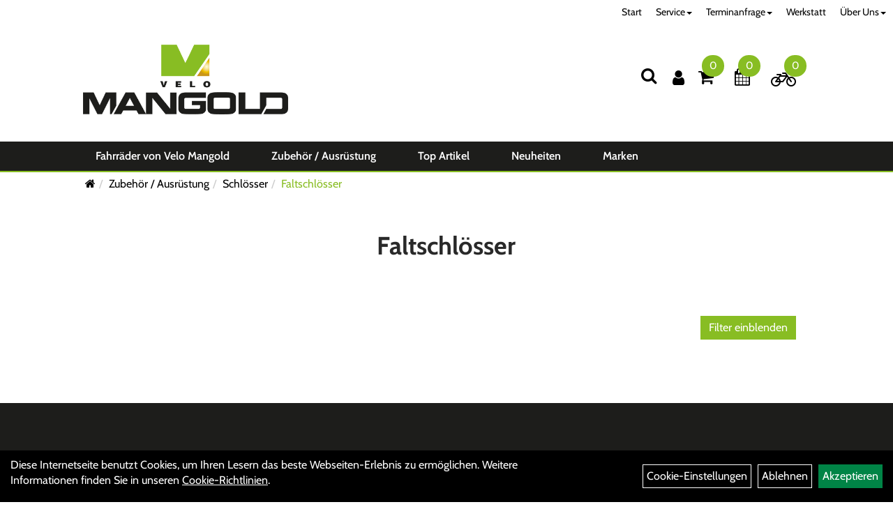

--- FILE ---
content_type: text/html; charset=utf-8
request_url: https://www.velomangold.de/Zubeh%C3%B6r/Ausr%C3%BCstung/Schl%C3%B6sser/Faltschl%C3%B6sser.html
body_size: 7739
content:
<!DOCTYPE html>
<html lang="de">
<head>
	<title>Faltschlösser - Fahrradhaus Mangold</title>
	<link rel="icon" href="layout/fahrradhaus_mangold_2/favicon.ico" type="image/vnd.microsoft.icon">
	<link rel="shortcut icon" href="layout/fahrradhaus_mangold_2/favicon.ico" type="image/x-icon" />
	<link rel="icon" href="layout/fahrradhaus_mangold_2/img/app_icon_192x192.png" sizes="192x192" />
	<link rel="apple-touch-icon-precomposed" href="layout/fahrradhaus_mangold_2/img/app_icon_180x180.png" />
	<meta name="msapplication-TileImage" content="layout/fahrradhaus_mangold_2/img/app_icon_270x270.png" />
	<meta http-equiv="X-UA-Compatible" content="IE=edge">
    <meta name="viewport" content="width=device-width, initial-scale=1">
	<base href="https://www.velomangold.de/" />
	<link rel="canonical" href="https://www.velomangold.de/Zubehör/Ausrüstung/Schlösser/Faltschlösser.html">	
	<meta http-equiv="content-type" content="text/html; charset=utf-8" />
	<meta name="author" content="Fahrradhaus Velo Mangold" />
	<meta name="publisher" content="Fahrradhaus Velo Mangold Herausgeber" />
	<meta name="copyright" content="Fahrradhaus Velo Mangold Copyright" />
	<meta name="keywords" content="Zubehör, /, Ausrüstung, Schlösser, Faltschlösser, " />
	<meta name="description" content="Faltschlösser - Fahrradhaus Mangold" />
	<meta name="page-topic" content="Faltschlösser - Fahrradhaus Mangold" />
	<meta name="abstract" content="Faltschlösser - Fahrradhaus Mangold" />
	<meta name="classification" content="Faltschlösser - Fahrradhaus Mangold" />
	<meta name="audience" content="Alle" />
	<meta name="page-type" content="Onlineshop" />
	<meta name="robots" content="INDEX,FOLLOW" />	<meta http-equiv="expires" content="86400" /> <!-- 1 Tag -->
	<meta http-equiv="pragma" content="no-cache" />
	<meta http-equiv="cache-control" content="no-cache" />
	<meta http-equiv="Last-Modified" content="Sat, 22 Nov 2025 11:42:35 CET" /> <!-- heute -->
	<meta http-equiv="Content-language" content="de" />
		<link rel="stylesheet" type="text/css" href="layout/fahrradhaus_mangold_2/css/bootstrap-3.3.6-dist/css/bootstrap.min.css" />
	<link rel="stylesheet" type="text/css" href="layout/fahrradhaus_mangold_2/css/font-awesome-4.7.0/css/font-awesome.min.css" />
	<link rel="stylesheet" type="text/css" href="layout/fahrradhaus_mangold_2/css/style.min.css" />
	<link rel="stylesheet" type="text/css" href="layout/fahrradhaus_mangold_2/js/jquery-simplyscroll-2.0.05/jquery.simplyscroll.min.css" />
	<link rel="stylesheet" type="text/css" href="layout/fahrradhaus_mangold_2/js/camera/css/camera.min.css" />
	<link rel="shortcut icon" href="layout/fahrradhaus_mangold_2/favicon.ico" type="image/x-icon" />
	<link rel="icon" href="layout/fahrradhaus_mangold_2/img/app_icon_192x192.png" sizes="192x192" />
	<link rel="apple-touch-icon-precomposed" href="layout/fahrradhaus_mangold_2/img/app_icon_180x180.png" />
	<meta name="msapplication-TileImage" content="layout/fahrradhaus_mangold_2/img/app_icon_270x270.png" />
	<!--<link rel="stylesheet" type="text/css" href="js/fancybox/jquery.fancybox-1.3.4.css" media="screen" />-->


	<!--<link rel="stylesheet" type="text/css" href="bx_styles/bx_styles.css" />-->
	<!-- bxSlider CSS file -->
	<!--<link href="js/bxSlider_4.1.2/jquery.bxslider.css" rel="stylesheet" />
	<link href="css/style.css" rel="stylesheet" type="text/css" />-->

	<!-- HTML5 Shim and Respond.js IE8 support of HTML5 elements and media queries -->
	<!-- WARNING: Respond.js doesn't work if you view the page via file:// -->
	<!--[if lt IE 9]>
	  <script src="js/html5shiv.js"></script>
	  <script src="js/respond.min.js"></script>
	<![endif]-->
	<link rel="stylesheet" type="text/css" href="layout/fahrradhaus_mangold_2/js/jquery-ui.slider.min.css" />
<link rel="stylesheet" type="text/css" href="layout/fahrradhaus_mangold_2/css/kategorie.min.css" />
			<script type="text/javascript">


</script>
            <!-- Google tag (gtag.js) -->
            <script async src="https://www.googletagmanager.com/gtag/js?id=G-4632BD3NWZ"></script>
            <script>
                window.dataLayer = window.dataLayer || []; function gtag(){dataLayer.push(arguments);} gtag('js', new Date()); gtag('config', 'G-4632BD3NWZ');
            </script></head>
<body>
	<div class="backdrop">

	</div>
	<div class="backdrop-content">
		<button type="button" class="close" data-dismiss="modal" aria-label="Schließen">&times;</button>
		<div class="backdrop-content-body">

		</div>
	</div>
		<div class="fullscreen-search">
		<button class="btn btn-close toggle-fullscreen-search">
			<i class="fa fa-times"></i>
		</button>
		<div class="fullscreen-search-form">
			<form action="suche.php" method="GET">
				<h3>Suche</h3>
				<div class="input-group">
					<input class="form-control" name="suchbegriff" placeholder="Suchbegriff" />
      				<div class="input-group-btn">
      					<button class="btn btn-primary">
      						<i class="fa fa-search"></i>
      					</button>
      				</div>
      			</div>
			</form>
		</div>
	</div>
	<div id="message"></div>
	<a href="#" class="backToTop"><i class="fa fa-chevron-up" aria-hidden="true"></i></a>
	<div class="modal fade" id="myModal">
	  <div class="modal-dialog modal-xlg">
		<div class="modal-content">
		  <div class="modal-header">
			<button type="button" class="close" data-dismiss="modal" aria-label="Schließen">&times;</button>
			<h4 class="modal-title"></h4>
		  </div>
		  <div class="modal-body clearfix">
		  </div>
		  <div class="modal-footer">
			<button type="button" class="btn btn-default" data-dismiss="modal" aria-label="Schließen">Close</button>
		  </div>
		</div><!-- /.modal-content -->
	  </div><!-- /.modal-dialog -->
	</div><!-- /.modal -->
	
<div class="container-fluid p0 row-offcanvas row-offcanvas-left">
	<div class="col-xs-12 p0" id="allaround">
		<div id="navTopFixed">
			<div class="col-xs-12 p0 hidden-xs" id="topNavigation">
				<ul class="ul1 nav navbar-nav" role="list"><li class="cmsLink1 ">
									<a class="" href="https://www.velomangold.de/index.php" title="Start">Start</a>
									</li><li class="dropdown cmsLink1 ">
									<a class="dropdown-toggle " data-toggle="dropdown"  href="https://www.velomangold.de/Service" title="Service">Service<span class="caret"></span></a>
									<ul class="dropdown-menu dropdown-menu-right cmsSubUl1" role="list"><li class="cmsSubLi1 ">
														<a class="cmsSubLink" href="https://www.velomangold.de/Endlich_Schmerzfrei_Radfahren_mit_der_Sattelkompetenz_von_Velo_Mangold" title="Sattelkompetenz">Sattelkompetenz</a>
														</li><li class="cmsSubLi1 ">
														<a class="cmsSubLink" href="https://www.velomangold.de/Finanzierung" title="Finanzierung">Finanzierung</a>
														</li><li class="cmsSubLi1 ">
														<a class="" href="https://www.bikeleasing-service.de/" onclick="window.open(this.href); return false;" title="Bikeleasing ">Bikeleasing </a>
														</li></ul></li><li class="dropdown cmsLink1 ">
									<a class="dropdown-toggle " data-toggle="dropdown"  href="https://www.velomangold.de/werkstatt.php" title="Terminanfrage">Terminanfrage<span class="caret"></span></a>
									<ul class="dropdown-menu dropdown-menu-right cmsSubUl1" role="list"><li class="cmsSubLi1 ">
														<a class="" href="https://www.velomangold.de/werkstatt.php?artikel=wart5da883d97b67f" title="Beratungstermin Fahrrad & eBike">Beratungstermin Fahrrad & eBike</a>
														</li></ul></li><li class="cmsLink1 ">
									<a class="" href="https://www.velomangold.de/Werkstatt_1" title="Werkstatt">Werkstatt</a>
									</li><li class="dropdown cmsLink1 ">
									<a class="dropdown-toggle " data-toggle="dropdown"  href="#" title="Über Uns">Über Uns<span class="caret"></span></a>
									<ul class="dropdown-menu dropdown-menu-right cmsSubUl1" role="list"><li class="cmsSubLi1 ">
														<a class="" href="https://www.velomangold.de/anfahrt.php" title="Anfahrt">Anfahrt</a>
														</li><li class="cmsSubLi1 ">
														<a class="" href="https://www.velomangold.de/kontakt.php" title="Kontakt">Kontakt</a>
														</li><li class="cmsSubLi1 ">
														<a class="cmsSubLink" href="https://www.velomangold.de/Unsere_Öffnungszeiten" title="Öffnungszeiten">Öffnungszeiten</a>
														</li><li class="cmsSubLi1 ">
														<a class="" href="https://www.velomangold.de/impressum.php" title="Impressum">Impressum</a>
														</li></ul></li></ul>			</div>
			<div id="headerdiv" class="col-xs-12 ">
				<div class="col-xs-12 col-lg-10 col-lg-offset-1 p0">
					<div id="headerlogo" class="pull-left mb10">
						<a href="./" title="Fahrradhaus Mangold">
							<img class="img-responsive" src="layout/fahrradhaus_mangold_2/img/logo-mangold-black_web.png" title="Fahrradhaus Mangold" alt="Fahrradhaus Mangold" />
						</a>
					</div>
					<div class="visible-xs pull-left mt0">
							<!--<button type="button" id="toggleCanvasBtn" class="navbar-toggle btn btn-default pull-right collapsed" data-toggle="collapse" data-target="#collapsable-2">--><!--#collapsable-2,.navigation_unterkategorien_1-->
							
							
							<div class="visible-xs pull-right">
																
<div class="loginrechts">
	<ul class="login_ul nav navbar-nav">
					
		<li class="anmelden">
			<a href="https://www.velomangold.de/login.php" title="Benutzerkonto"><i class="fa fa-user" aria-hidden="true"></i></a>
			
		</li>
	
				
	</ul>
</div>

				
											</div>
							<button class="pull-right btn btn-link toggle-fullscreen-search visible-xs" aria-label="Suchen">
								<i class="fa fa-search"></i>
							</button>
							<button type="button" id="toggleCanvasBtn" class="navbar-toggle btn btn-default pull-right collapsed" data-toggle="offcanvas" data-target="#sidebar" aria-label="Menü"><!--#collapsable-2,.navigation_unterkategorien_1-->
								<span class="sr-only">Toggle navigation</span>
								<span class="icon-bar"></span>
								<span class="icon-bar"></span>
								<span class="icon-bar"></span>
							</button>
					</div>
					<div class="pull-right inlineIconMenu">
						<button class="pull-left btn btn-link toggle-fullscreen-search hidden-xs" aria-label="Suchen">
							<i class="fa fa-search"></i>
						</button>
						<span class="hidden-xs">
															
<div class="loginrechts">
	<ul class="login_ul nav navbar-nav">
					
		<li class="anmelden">
			<a href="https://www.velomangold.de/login.php" title="Benutzerkonto"><i class="fa fa-user" aria-hidden="true"></i></a>
			
		</li>
	
				
	</ul>
</div>

				
										</span>
													<div id="warenkorbshort" class="pr0">
								
<div class="warenkorbshortbg">
	<div id="warenkorbshort_inhalt">
		<a href="https://www.velomangold.de/warenkorb.php" title="Zum Warenkorb">
		<i class="fa fa-shopping-cart"></i>
		<span>0</span></a>

		<div class="hidden">
			<span class="wkMenge">0 Artikel</span>
			<span class="wkWert">0,00&nbsp;EUR</span>
		</div>
	</div>
</div>
							</div>
																			<div id="werkstatt_warenkorbshort" class="pr0">
								
<div class="werkstatt_warenkorbshortbg">
	<div id="werkstatt_warenkorbshort_inhalt">
		<a href="https://www.velomangold.de/werkstatt_warenkorb.php" title="Zum Terminanfrage Warenkorb">
		<i class="fa fa-calendar"></i>
		<span>0</span></a>
	</div>
</div>
							</div>
												
													<div id="verleih_warenkorbshort" class="pr0">
								
<div class="verleih_warenkorbshortbg">
	<div id="verleih_warenkorbshort_inhalt">
		<a href="https://www.velomangold.de/verleih_warenkorb.php" title="Zur Verleihanfrage">
		<i class="fa fa-bicycle"></i>
		<span>0</span></a>
	</div>
</div>
							</div>
												</div>
				</div>
				
			</div>
		
			<div class="col-xs-12 p0">
				<div class="hidden-xs collapse navbar-collapse" id="mdMainNav">
					<div class="col-xs-12 col-lg-10 col-lg-offset-1 p0">
						<ul class="ul-level-1 nav navbar-nav"><li class="" data-toggle="menu-own58734a56ad57f">
			<a href="Fahrräder_von_Velo_Mangold.html">Fahrräder von Velo Mangold</a>
		</li><li class="" data-toggle="menu-own5874f5739ec15">
			<a href="Zubehör_/_Ausrüstung.html">Zubehör / Ausrüstung</a>
		</li><li class="">
			<a href="sonderangebote.php">Top Artikel</a>
		</li><li class="">
			<a href="neuigkeiten.php">Neuheiten</a>
		</li><li class="" data-toggle="menu-">
			<a href="hersteller.php">Marken</a>
		</li>					</div>
				</div>
				<div class="hidden-xs collapse navbar-collapse" id="mdMainNavChildren">
					<div class="col-xs-12 col-lg-10 col-lg-offset-1 p0">
						
			<div class="menu clearfix" id="menu-own58734a56ad57f">	
					<ul class="ul-level-1">
						<li class="col-xs-12 col-sm-4 col-lg-3 ">
			<a href="Fahrräder_von_Velo_Mangold/Elektrofahrräder.html">Elektrofahrräder</a>
			
		</li><li class="col-xs-12 col-sm-4 col-lg-3 ">
			<a href="Fahrräder_von_Velo_Mangold/Kinderfahrräder.html">Kinderfahrräder</a>
			
		</li><li class="col-xs-12 col-sm-4 col-lg-3 ">
			<a href="Fahrräder_von_Velo_Mangold/Falträder.html">Falträder</a>
			
		</li><li class="col-xs-12 col-sm-4 col-lg-3 ">
			<a href="Fahrräder_von_Velo_Mangold/Mountainbikes.html">Mountainbikes</a>
			
		</li><li class="col-xs-12 col-sm-4 col-lg-3 ">
			<a href="Fahrräder_von_Velo_Mangold/Rennräder_Gravelbikes.html">Rennräder & Gravelbikes</a>
			
		</li><li class="col-xs-12 col-sm-4 col-lg-3 ">
			<a href="Fahrräder_von_Velo_Mangold/Trekkingräder.html">Trekkingräder</a>
			
		</li>
					</ul>
				</div>
			<div class="menu clearfix" id="menu-own5874f5739ec15">	
					<ul class="ul-level-1">
						<li class="col-xs-12 col-sm-4 col-lg-3 ">
			<a href="Zubehör/Ausrüstung/Fahrradanhänger.html">Fahrradanhänger</a>
			
		</li>
					</ul>
				</div>
			<div class="menu clearfix" id="menu-">	
					<ul class="ul-level-1">
						<li class="compact col-xs-12 col-sm-4 col-md-3 col-lg-2  ">
			<a href="hersteller.php?hersteller=CUBE">CUBE</a>
			
		</li><li class="compact col-xs-12 col-sm-4 col-md-3 col-lg-2  ">
			<a href="hersteller.php?hersteller=Haibike">Haibike</a>
			
		</li><li class="compact col-xs-12 col-sm-4 col-md-3 col-lg-2  ">
			<a href="hersteller.php?hersteller=i%3ASY">i:SY</a>
			
		</li><li class="compact col-xs-12 col-sm-4 col-md-3 col-lg-2  ">
			<a href="hersteller.php?hersteller=Kettler">Kettler</a>
			
		</li><li class="compact col-xs-12 col-sm-4 col-md-3 col-lg-2  ">
			<a href="hersteller.php?hersteller=KETTLER%20Alu-Rad">KETTLER Alu-Rad</a>
			
		</li><li class="compact col-xs-12 col-sm-4 col-md-3 col-lg-2  ">
			<a href="hersteller.php?hersteller=KTM">KTM</a>
			
		</li><li class="compact col-xs-12 col-sm-4 col-md-3 col-lg-2  ">
			<a href="hersteller.php?hersteller=SCOTT">SCOTT</a>
			
		</li><li class="compact col-xs-12 col-sm-4 col-md-3 col-lg-2  ">
			<a href="hersteller.php?hersteller=VeloDeVille">VeloDeVille</a>
			
		</li><li class="compact col-xs-12 col-sm-4 col-md-3 col-lg-2  ">
			<a href="hersteller.php?hersteller=Winora">Winora</a>
			
		</li>
					</ul>
				</div>					</div>
				</div>
				
			</div>
		</div>
		
		<div class="col-xs-12 col-lg-10 col-lg-offset-1 p0 emption_text">
				<div class="col-xs-12 p0">
					<ol class="breadcrumb m0"><li><a href="index.php"  title="Start"><i class="fa fa-home"></i></a></li><li><a href="Zubehör_/_Ausrüstung.html"  title="Zubehör / Ausrüstung">Zubehör / Ausrüstung</a></li><li><a href="Zubehör/Ausrüstung/Schlösser.html"  title="Schlösser">Schlösser</a></li><li class="active"><a href="Zubehör/Ausrüstung/Schlösser/Faltschlösser.html"  title="Faltschlösser">Faltschlösser</a></li>
					</ol>
				</div>
<div class="col-xs-12 col-lg-10 col-lg-offset-1">
	<h1 class="blockTitle">
		<span class="heading1">
			Faltschlösser
		</span>
	</h1>
	<div class="col-xs-12 p0" id="zusatz_oben">
		
	</div>
</div>
</div>		
		<div id="maindiv" class="col-xs-12 p0">
					<div id="inhaltdivstart" class="col-xs-12 col-lg-10 col-lg-offset-1 pl20 pr20">
		<div class="col-xs-12 p0 mb20">
	<button class="btn btn-link btnopenfilter filter_toggle" data-target-in="#filter_block" data-target-out="#kategorie_inhalt">
		Filter einblenden
	</button>
</div>

<template id="filter-block-template">
<div id="filter_block">
	<h4 class="h3 mt0 mb0">Filter</h4>
	<form class="clearfix" id="filterForm" method="get" action="kategorie.php" data-target="#kategorie_inhalt">
		<input type="hidden" name="kat_id" value="own5874f9bff34e9" />
			<div class="filter clearfix" style="display:none;">
				<a href="#removeAllFilter" class="text-danger removeAllFilter">Alle Filter löschen <span class="pull-right glyphicon glyphicon-remove"></span></a>
			</div><input type="hidden" value="&#10003;" name="utf-8">
			<div class="filter clearfix" data-id="0" data-name="order_type">
				<span class="filterTitle">Sortierung</span>
				<div class="filterValues clearfix">
					<div class="input-group">
						<select name="order_type" class="form-control" onchange="sendFilter();"  aria-label="Sortierung">
					
							<option value="name" selected="selected">Name</option>
							<option value="vk">Preis</option>
							<option value="bestand">Verfügbarkeit</option>
						</select>
						<input type="hidden" name="order_direction" value="asc" />
						<span class="input-group-addon orderBy" data-dir="asc"><span class="text-success glyphicon glyphicon-arrow-up"></span></span>
						<span class="input-group-addon orderBy" data-dir="desc"><span class="glyphicon glyphicon-arrow-down"></span></span>
					</div>
				</div>
			</div>
			<div class="filter clearfix" data-id="0" data-name="minmaxpreis">
				<span class="filterTitle">Preis: von / bis</span>
				<div class="filterValues clearfix">
					<div id="slider-vertical" class="col-xs 12 col-sm-12 col-md-12 clearfix"></div>
					<div class="input-group input-group-sm pull-left">
						<input id="minpreisfield" class="form-control" type="text" name="minpreisfield" value="0" data-realmin="0" aria-label="Mindestpreis">
						<span class="input-group-addon">EUR</span>
					</div>
					<div class="input-group input-group-sm pull-right">
						<input id="maxpreisfield" class="form-control" type="text" size="8" name="maxpreisfield" value="0" data-realmax="0" aria-label="Maximalpreis">
						<span class="input-group-addon">EUR</span>
					</div>
				</div>
				<input type="hidden" name="userselected" value="" />
			</div>	</form>
	<div class="visible-xs visible-sm pl0 bg-white d-fixed bottom ">
		<button class="h6 m0 p10 col-xs-12 bg-primary b-none upper fjalla" onclick="closeSidebar();">
			schließen
		</button>
	</div>
</div>
</template>
<div id="kategorie_inhalt" class="p0">
	<div class="ajaxLoader">
		<div class="sk-fading-circle">
		  <div class="sk-circle1 sk-circle"></div>
		  <div class="sk-circle2 sk-circle"></div>
		  <div class="sk-circle3 sk-circle"></div>
		  <div class="sk-circle4 sk-circle"></div>
		  <div class="sk-circle5 sk-circle"></div>
		  <div class="sk-circle6 sk-circle"></div>
		  <div class="sk-circle7 sk-circle"></div>
		  <div class="sk-circle8 sk-circle"></div>
		  <div class="sk-circle9 sk-circle"></div>
		  <div class="sk-circle10 sk-circle"></div>
		  <div class="sk-circle11 sk-circle"></div>
		  <div class="sk-circle12 sk-circle"></div>
		</div>
	</div>
	
	<div class="col-xs-12 p0" id="neuheuten">
			</div>
	<div class="col-xs-12 p0">
		<div class="p0 flex" id="artikel">
					</div>
	</div>
	<div class="col-xs-12">
			</div>
	<div class="col-xs-12 p0" id="kategorie_navigation">
			</div>
	<div class="col-xs-12 p0 mb20" id="zusatz_unten">
			</div>
	
</div>

			</div><!-- ENDE INHALT-->
			
		</div><!-- EDNE Maindiv -->	
		<div id="footer" class="col-xs-12 col-md-12">
			<div class="col-xs-12 col-lg-10 col-lg-offset-1 p0">
				
				<div class="col-xs-12 p0">	
					<div class="col-xs-12 col-sm-4 mb30 kontaktBox">
						<span class="footer_heading">Kontakt</span>
						<span class="icon_home col-xs-12 p0">
							Fahrradhaus Mangold- Wilhelm Mangold e.K.<br />
							Vor dem Brückentor 11<br />
							37269 Eschwege						</span>
						<br />
						<span class="icon_telefon col-xs-12 p0">05651/754020</span>
						<span class="icon_fax col-xs-12 p0">05651/754030</span>
						<span class="icon_mail col-xs-12 p0">info@velomangold.de</span>
						<br />
						Unsere &Ouml;ffnungszeiten:<br />
<br />
Dienstag - Freitag<br />
09:00 - 13:00 &amp; 14:00 - 18:00 Uhr<br />
<br />
Samstag<br />
09:00 - 13:00 Uhr<br />
&nbsp;					</div>
					
					<div class="col-xs-12 col-sm-4 mb30">
						<span class="footer_heading">Ihr Einkauf</span>
						<ul class="ul12 nav nav-stacked col-xs-12" role="list"><li class="cmsLink12 ">
									<a class="" href="https://www.velomangold.de/sonderangebote.php" title="Top Artikel">Top Artikel</a>
									</li><li class="cmsLink12 ">
									<a class="" href="https://www.velomangold.de/Zahlungsarten" title="Zahlungsarten">Zahlungsarten</a>
									</li><li class="cmsLink12 ">
									<a class="" href="https://www.velomangold.de/versandkosten.php" title="Versandkosten">Versandkosten</a>
									</li><li class="cmsLink12 ">
									<a class="" href="https://www.velomangold.de/widerrufsrecht.php" title="Widerrufsrecht">Widerrufsrecht</a>
									</li></ul>					</div>
					<div class="col-xs-12 col-sm-4 mb30">
						<span class="footer_heading">Unser Unternehmen</span>
						<ul class="ul14 nav nav-stacked col-xs-12" role="list"><li class="cmsLink14 ">
									<a class="" href="https://www.velomangold.de/kontakt.php" title="Kontakt">Kontakt</a>
									</li><li class="cmsLink14 ">
									<a class="" href="https://www.velomangold.de/agb.php" title="	AGB">	AGB</a>
									</li><li class="cmsLink14 ">
									<a class="" href="https://www.velomangold.de/datenschutz.php" title="Datenschutz">Datenschutz</a>
									</li><li class="cmsLink14 ">
									<a class="" href="https://www.velomangold.de/batterieentsorgung.php" title="Batterieentsorgung">Batterieentsorgung</a>
									</li><li class="cmsLink14 ">
									<a class="" href="https://www.velomangold.de/impressum.php" title="Impressum">Impressum</a>
									</li></ul>					</div>
				</div>
				<div class="col-xs-12 p0">
					<div class="col-xs-12 col-sm-4 mb30">
										</div>
					<div class="col-xs-12 col-sm-4 zm mb30">
													<span class="footer_heading">zahlungsarten</span>
							<div class="col-xs-12 p0">
														</div>
											</div>				
					<div class="col-xs-12 col-sm-4 zm mb30">
						<span class="footer_heading">Social Media</span>
						<div class="socialmediaLinks">
							<a href="https://www.facebook.com/dasFahrrad.de/" target="_blank"><img alt="Facebook" src="/userfiles/image/facebook.png" /></a>&nbsp; <a href="https://www.instagram.com/velomangold/?hl=de" target="_blank"><img alt="Instagram" src="/userfiles/image/instagram.png" /></a>						</div>
					</div>
				</div>
			</div>
		</div>
	
	<div class="col-xs-6 col-sm-3 hidden-sm hidden-md hidden-lg sidebar-offcanvas p0" id="sidebar">
		<div class="col-xs-12 p0">
		<ul class="ul1 nav navbar-nav" role="list"><li class="cmsLink1 ">
									<a class="" href="https://www.velomangold.de/index.php" title="Start">Start</a>
									</li><li class="dropdown cmsLink1 ">
									<a class="dropdown-toggle " data-toggle="dropdown"  href="https://www.velomangold.de/Service" title="Service">Service<span class="caret"></span></a>
									<ul class="dropdown-menu cmsSubUl1" role="list"><li class="cmsSubLi1 ">
														<a class="cmsSubLink" href="https://www.velomangold.de/Endlich_Schmerzfrei_Radfahren_mit_der_Sattelkompetenz_von_Velo_Mangold" title="Sattelkompetenz">Sattelkompetenz</a>
														</li><li class="cmsSubLi1 ">
														<a class="cmsSubLink" href="https://www.velomangold.de/Finanzierung" title="Finanzierung">Finanzierung</a>
														</li><li class="cmsSubLi1 ">
														<a class="" href="https://www.bikeleasing-service.de/" onclick="window.open(this.href); return false;" title="Bikeleasing ">Bikeleasing </a>
														</li></ul></li><li class="dropdown cmsLink1 ">
									<a class="dropdown-toggle " data-toggle="dropdown"  href="https://www.velomangold.de/werkstatt.php" title="Terminanfrage">Terminanfrage<span class="caret"></span></a>
									<ul class="dropdown-menu cmsSubUl1" role="list"><li class="cmsSubLi1 ">
														<a class="" href="https://www.velomangold.de/werkstatt.php?artikel=wart5da883d97b67f" title="Beratungstermin Fahrrad & eBike">Beratungstermin Fahrrad & eBike</a>
														</li></ul></li><li class="cmsLink1 ">
									<a class="" href="https://www.velomangold.de/Werkstatt_1" title="Werkstatt">Werkstatt</a>
									</li><li class="dropdown cmsLink1 ">
									<a class="dropdown-toggle " data-toggle="dropdown"  href="#" title="Über Uns">Über Uns<span class="caret"></span></a>
									<ul class="dropdown-menu cmsSubUl1" role="list"><li class="cmsSubLi1 ">
														<a class="" href="https://www.velomangold.de/anfahrt.php" title="Anfahrt">Anfahrt</a>
														</li><li class="cmsSubLi1 ">
														<a class="" href="https://www.velomangold.de/kontakt.php" title="Kontakt">Kontakt</a>
														</li><li class="cmsSubLi1 ">
														<a class="cmsSubLink" href="https://www.velomangold.de/Unsere_Öffnungszeiten" title="Öffnungszeiten">Öffnungszeiten</a>
														</li><li class="cmsSubLi1 ">
														<a class="" href="https://www.velomangold.de/impressum.php" title="Impressum">Impressum</a>
														</li></ul></li></ul>		</div>
		<div class="col-xs-12 p0">
			<ul class="ul-level-1 nav navbar-nav"><li class="" data-toggle="menu-own58734a56ad57f">
			<a href="Fahrräder_von_Velo_Mangold.html">Fahrräder von Velo Mangold</a>
		</li><li class="" data-toggle="menu-own5874f5739ec15">
			<a href="Zubehör_/_Ausrüstung.html">Zubehör / Ausrüstung</a>
		</li><li class="">
			<a href="sonderangebote.php">Top Artikel</a>
		</li><li class="">
			<a href="neuigkeiten.php">Neuheiten</a>
		</li><li class="" data-toggle="menu-">
			<a href="hersteller.php">Marken</a>
		</li>		</div>
			</div>
			<div class="col-cs-12" id="cookie_information">
			<div class="col-xs-12 col-md-8" id="cookie_information_text">
				Diese Internetseite benutzt Cookies, um Ihren Lesern das beste Webseiten-Erlebnis zu ermöglichen. Weitere Informationen finden Sie in unseren <a href="https://www.velomangold.de/cookie_policy.php">Cookie-Richtlinien</a>.
			</div>
			<div class="col-xs-12 col-md-4 text-right" id="cookie_information_link">
				<a href="cookie.php">Cookie-Einstellungen</a>
				<a href="javascript:denyCookies();">Ablehnen</a>
				<a class="accept_cookie_btn" href="javascript:acceptCookies();" class="accept_cookie_btn">Akzeptieren</a>
			</div>
		</div>
	</div>	

<div class="hidden">
					<div class="col-xs-12 p0 pr15"id="warenkorb_details_ansicht">
	<div class="warenkorb-content">
		<h1 class="blockTitle">
			<span class="heading5">
				Warenkorb			</span>
		</h1>
		<div class="alert alert-warning" role="alert"><span>Keine Artikel im Warenkorb</span></div>
	</div>
</div>
				</div>

	<script type="text/javascript">
		var baseURL		= 'https://www.velomangold.de/';
	</script>	
	<script src="layout/fahrradhaus_mangold_2/js/cc.min.js" ></script>
	<script type="text/javascript" src="layout/fahrradhaus_mangold_2/js/jquery-1.11.3.min.js"></script>
	<script type="text/javascript" src="layout/fahrradhaus_mangold_2/js/jquery-ui.easing-only.min.js"></script>
	<script type="text/javascript" src="layout/fahrradhaus_mangold_2/css/bootstrap-3.3.6-dist/js/bootstrap.min.js"></script>
	<script type="text/javascript" src="layout/fahrradhaus_mangold_2/js/jquery-simplyscroll-2.0.05/jquery.simplyscroll.min.js"></script>
	<!--<script type="text/javascript" src="layout/fahrradhaus_mangold_2/js/news/jqNewsV2.0.js"></script>-->	
	<script src="layout/fahrradhaus_mangold_2/js/camera/scripts/jquery.easing.1.3.js"></script>
	<script src="layout/fahrradhaus_mangold_2/js/camera/scripts/jquery.mobile.customized.min.js"></script>	
	<script src="layout/fahrradhaus_mangold_2/js/camera/scripts/camera.min.js"></script>


	<script type="text/javascript" src="layout/fahrradhaus_mangold_2/js/main.min.js"></script>
	
<script type="text/javascript" src="layout/fahrradhaus_mangold_2/js/jquery-ui.slider.min.js"></script>
<script type="text/javascript">
	/*==== min/max Preis slider - start ====*/
	var minVal		= 0;
	var maxVal		= 0;
	var selMinVal	= 0;
	var selMaxVal	= 0;
	function setupSlider(){
		if ($( "#slider-vertical" ).length>0){	
			$( "#slider-vertical" ).slider({
				orientation: "horizontal",
				step: 0.5,
				animate:true,
				range: true,
				min: minVal,
				max: maxVal,
				values: [selMinVal, selMaxVal],
				slide: function( event, ui ) {
					$( "#maxpreisfield" ).val( ui.values[1].toFixed(2) );
					$( "#minpreisfield" ).val( ui.values[0].toFixed(2) );
				},
				change: function( event, ui ) {
					$('input[name="userselected"]').val("yes");
					sendFilter();
				}
			});
			$('.ui-slider-range').addClass("bg-primary");
			$( "#maxpreisfield" ).val(  $( "#slider-vertical" ).slider( "values", 1 ).toFixed(2) );
			$( "#minpreisfield" ).val(  $( "#slider-vertical" ).slider( "values", 0 ).toFixed(2) );	
		}
	}
	
	function sendFilter(){
		showLoader();
		
		var data	= $('#filterForm').serializeArray();
		// console.log(data);
		var target	= $('#filterForm').attr("data-target"); 
		var url		= $('#filterForm').attr("action");
		pushUrlData(data);
		$.get(url, data,function(response){
			$(target).replaceWith($(response).find(target));
			
			var oldValues = [];
			var isOpen = $('#myModal[data-class="filter-view"] #filterForm').length > 0;
			if (isOpen){				
				$('#myModal[data-class="filter-view"] #filterForm').find(".filter.open").each(function(){
					oldValues.push($(this).index(".filter"));
				})
			}
			
			$('#filter-block-template').replaceWith($(response).find('#filter-block-template'));
			
			selMinVal 	= $('#minpreisfield').val().toFloat();
			selMaxVal 	= $('#maxpreisfield').val().toFloat();
			showSidebar('#filter-block-template');
			$(window).trigger("resize");
			showLoader(true);
			$body.animate({scrollTop:$('#inhaltdivstart').offset().top}, 1000,"easeOutQuint");
			setupSlider();
		});
	}
	function showLoader(hide){
		if (hide){
			$('.ajaxLoader').hide();
		}else{
			$('.ajaxLoader').show();
		}
	}
	$(document).ready(function(){
		
		setupSlider();
		
		$(document).on("click",'#myModal[data-class="filter-view"] .filterTitle', function(ev){
			ev.preventDefault();
			$(this).parents(".filter").toggleClass("open");
			if ($(this).parents(".filter").hasClass("open") && 
				$.trim($(this).parents(".filter").attr("data-name")) == "minmaxpreis" 
			){
				setupSlider();
			}
		});
		/*$(document).on("change", '.filter_toggle .switch input', function(){
			var target = $(this).parents("#kategorie_inhalt");
			if (target.length == 0){
				target = $(this).parents("#suche_inhalt")
			}
			if ($(this).prop("checked")){
				target.removeClass("hide-filter");
			}else{
				target.addClass("hide-filter");
			}
		});*/

		$(document).on("click", '.filter_toggle', function(ev){
			ev.preventDefault();
			showSidebar('#filter-block-template');
			setupSlider();
		});


		/*======== manually changing the min & max value ========
			By changing the values of the slider programmatically we're
			sliding the handles and calling our ajax functions to query
			the products
		*/
		$(document).on('change',"#maxpreisfield,#minpreisfield" ,function(ev){
			var min = $( "#minpreisfield" ).val().toFloat(); //Force Float
			var max = $( "#maxpreisfield" ).val().toFloat();//Force Float
			console.log(min, max);
			$( "#slider-vertical" ).slider('option', 'values', [min, max]);
	
		});
		$(document).on("click", '.togglePrice', function(ev){
			ev.preventDefault();
			$( "#minpreisfield" ).trigger("change");
		});
		$(document).on('keypress',"#maxpreisfield,#minpreisfield", function(e) {
		    if(e.which == 13) {
		       $(this).trigger("change");
		    }
		});
		/*==== suchbegriff auf der Suchen-Seite - start ====*/
		var oldVal = "";
		$(document).on('keypress',"#secondsuchbegriff", function(e) {
		    if(e.which == 13) {
		      $("#suche_inhalt .btn.btn-default.submit").click();
		    }
		});
		$(document).on('change',"#secondsuchbegriff", function(e) {
		    $("#suche_inhalt .btn.btn-default.submit").click();
		});
		$(document).on('click',"#suche_inhalt .btn.btn-default.submit", function(e) {
			e.preventDefault();
			$('.backdrop-content-body').html($('#filter-block-template').html());
			showLoader();
this.form.submit();
		return false;
		if ($("#secondsuchbegriff").val() != oldVal)
			{
				$('#filterForm input[name="suchbegriff"]').val($("#secondsuchbegriff").val());
				sendFilter();
			}
			oldVal = $("#secondsuchbegriff").val();
		});
		
		/*==== suchbegriff auf der Suchen-Seite - end ====*/
		/*==== min/max Preis slider - end ====*/
		/*=== setzen filter - start ====*/
		$(document).on("click",".removeAllFilter",function(ev){
			ev.preventDefault();
			//console.log(window.location.href);
			$('#filterForm .filter').each(function(){
				$(this).find(".actve input").prop("checked",false);
				$(this).find("input").prop("checked",false);
				$(this).find("label.hidden").addClass("active");
				$(this).find("label.hidden input").prop("checked",true);
			});
			$( "#maxpreisfield" ).val( maxVal );
			$( "#minpreisfield" ).val(  minVal );	
			$(".removeAllFilter").parents(".filter").hide();
			$('input[name="userselected"]').val("");
			sendFilter();
		});
		$(document).on("click",".removeFilter",function(ev){
			ev.preventDefault();
			// console.log($(this).siblings(".active"));
			$(this).siblings(".active").click();
			//$(this).siblings("label.hidden").click();
			$(this).removeAttr("style");
		});
		$(document).on("click",".filterValues label",function(ev){
			ev.preventDefault();
			if (!$(this).hasClass("disabled")){
				if ($(this).hasClass("active")){
					// $(this).siblings(".removeFilter").click();
					$(this).children("input").prop("checked",false);
					$(this).removeClass("active");
					$(this).siblings(".hidden").children("input").prop("checked",true);
					$(this).siblings(".hidden").addClass("active");
				}else{
					$(".removeAllFilter").parents(".filter").show();
					$(this).siblings(".removeFilter").attr("style","display: inline-block");
					
					$(this).siblings(".hidden").children("input").prop("checked",false);
					
					$(this).siblings(".active").children("input").prop("checked",false);
					$(this).siblings(".active").removeClass("active");
					
					$(this).addClass("active");
					
					$(this).children("input").prop("checked",true);
					
				}
				sendFilter();				
			}
		});
		$(document).on("click","#filterForm .orderBy",function(ev){
			ev.preventDefault();
			if (!$(this).children("span").hasClass("text-success"))
			{
				$("#filterForm .orderBy .text-success").removeClass('text-success');
				$(this).children("span").addClass("text-success");
				$('#filterForm input[name="order_direction"]').val($(this).attr("data-dir"));
				sendFilter();
			}
		});
		/*=== setzen filter - end ====*/
	});
	$(window).on("resize", function(){
		var minheight = $('#filter_block').outerHeight()+100;
		if ($('#kategorie_inhalt').length>0){
			$('#kategorie_inhalt').css("min-height", minheight);
		}else if ($('#suche_inhalt').length>0){
			$('#suche_inhalt').css("min-height", minheight);
		}
	})
</script>	

<script type="application/ld+json">
            {"@context":"https:\/\/schema.org","@type":"Organization","name":"Fahrradhaus Mangold- Wilhelm Mangold e.K.","url":"https:\/\/www.velomangold.de","logo":"https:\/\/www.velomangold.de\/layout\/fahrradhaus_mangold_2\/img\/app_icon.png"}
        </script></body>
</html><!-- Time: 0.50833201408386 -->


--- FILE ---
content_type: text/css
request_url: https://www.velomangold.de/layout/fahrradhaus_mangold_2/css/style.min.css
body_size: 8313
content:
:root{--primary-color:#88bd23;--primary-color-rgb:136,189,35;--primary-color-light:#99d629;--primary-color-dark:#75a31f}@font-face{font-family:'Cabin';font-style:normal;font-weight:400;font-stretch:normal;src:local('Cabin'),local('Cabin-Regular'),url(./fonts/Cabin-Regular.ttf) format('truetype');unicode-range:U+0102-0103,U+0110-0111,U+0128-0129,U+0168-0169,U+01A0-01A1,U+01AF-01B0,U+1EA0-1EF9,U+20AB}@font-face{font-family:'Cabin';font-style:normal;font-weight:400;font-stretch:normal;src:local('Cabin'),local('Cabin-Regular'),url(./fonts/Cabin-Regular.ttf) format('truetype');unicode-range:U+0100-024F,U+0259,U+1E00-1EFF,U+2020,U+20A0-20AB,U+20AD-20CF,U+2113,U+2C60-2C7F,U+A720-A7FF}@font-face{font-family:'Cabin';font-style:normal;font-weight:400;font-stretch:normal;src:local('Cabin'),local('Cabin-Regular'),url(./fonts/Cabin-Regular.ttf) format('truetype');unicode-range:U+0000-00FF,U+0131,U+0152-0153,U+02BB-02BC,U+02C6,U+02DA,U+02DC,U+2000-206F,U+2074,U+20AC,U+2122,U+2191,U+2193,U+2212,U+2215,U+FEFF,U+FFFD}@font-face{font-family:'Cabin';font-style:normal;font-weight:600;font-stretch:normal;src:local('Cabin'),local('Cabin-SemiBold'),url(./fonts/Cabin-SemiBold.ttf) format('truetype');unicode-range:U+0102-0103,U+0110-0111,U+0128-0129,U+0168-0169,U+01A0-01A1,U+01AF-01B0,U+1EA0-1EF9,U+20AB}@font-face{font-family:'Cabin';font-style:normal;font-weight:600;font-stretch:normal;src:local('Cabin'),local('Cabin-SemiBold'),url(./fonts/Cabin-SemiBold.ttf) format('truetype');unicode-range:U+0100-024F,U+0259,U+1E00-1EFF,U+2020,U+20A0-20AB,U+20AD-20CF,U+2113,U+2C60-2C7F,U+A720-A7FF}@font-face{font-family:'Cabin';font-style:normal;font-weight:600;font-stretch:normal;src:local('Cabin'),local('Cabin-SemiBold'),url(./fonts/Cabin-SemiBold.ttf) format('truetype');unicode-range:U+0000-00FF,U+0131,U+0152-0153,U+02BB-02BC,U+02C6,U+02DA,U+02DC,U+2000-206F,U+2074,U+20AC,U+2122,U+2191,U+2193,U+2212,U+2215,U+FEFF,U+FFFD}@font-face{font-family:'Cabin';font-style:normal;font-weight:700;font-stretch:normal;src:local('Cabin'),local('Cabin-Bold'),url(./fonts/Cabin-Bold.ttf) format('truetype');unicode-range:U+0102-0103,U+0110-0111,U+0128-0129,U+0168-0169,U+01A0-01A1,U+01AF-01B0,U+1EA0-1EF9,U+20AB}@font-face{font-family:'Cabin';font-style:normal;font-weight:700;font-stretch:normal;src:local('Cabin'),local('Cabin-Bold'),url(./fonts/Cabin-Bold.ttf) format('truetype');unicode-range:U+0100-024F,U+0259,U+1E00-1EFF,U+2020,U+20A0-20AB,U+20AD-20CF,U+2113,U+2C60-2C7F,U+A720-A7FF}@font-face{font-family:'Cabin';font-style:normal;font-weight:700;font-stretch:normal;src:local('Cabin'),local('Cabin-Bold'),url(./fonts/Cabin-Bold.ttf) format('truetype');unicode-range:U+0000-00FF,U+0131,U+0152-0153,U+02BB-02BC,U+02C6,U+02DA,U+02DC,U+2000-206F,U+2074,U+20AC,U+2122,U+2191,U+2193,U+2212,U+2215,U+FEFF,U+FFFD}.d-absolute{position:absolute}.d-fixed{position:fixed;left:3%;right:3%}.bottom{bottom:5px}.btn{font-size:16px}.btn-merkur{font-size:18px;background:#000000;padding:10px 25px;color:#fff;border-radius:0;border:none;font-family:'Cabin';font-weight:300}.btn-merkur-2,.btn-artikel-notify{font-size:18px;display:block;margin:10px 0;background:#F5F5F5;color:#000;width:100%;text-align:left;padding:10px 25px;border:none;border-radius:0}.btn-artikel-notify{padding-top:0}.btn-merkur-2 i,.btn-merkur-2 span,.btn-artikel-notify i,.btn-artikel-notify span,{float:left;line-height:34px}.btn-artikel-notify span{position:relative;}.btn-artikel-notify span:before{content:"\f05a";font-family:"FontAwesome";font-size:32px;margin-right:30px;position:relative;top:5px}.btn-merkur-2 i,.btn-artikel-notify i{font-size:32px;margin-right:30px}.btn-merkur:hover,.btn-merkur-2:hover,.btn-artikel-notify:hover{background:var(--primary-color);color:#fff;border-radius:0}.upper{text-transform:uppercase}._email_kunde_{display:none!important;}.flex{display:flex!important;flex-direction:row;flex-wrap:wrap;align-items:stretch}.flex .h100p,.non-flex .h100p{height:100%}.flex .slick-track{display:flex!important;height:100%}.flex .slick-track .slick-slide{flex-grow:1}.flex .slick-slide{height:inherit!important;}.non-flex .productView{height:440px}.inlineIconMenu{margin-top:25px}body{font-family:'Cabin',sans-serif;color:#000000;background:#ffffff;font-size:16px;padding-top:250px}body.backdrop-open{overflow:hidden!important}.backdrop-content .close,.modal-dialog .close{font-size:40px;color:#292929;opacity:1;position:absolute;top:20px;right:20px;top:5px;right:15px;font-weight:400;z-index:1}.backdrop{display:none;width:100%;height:100%;background:rgba(0,0,0,.5);position:fixed;top:0;left:0;z-index:999999}.backdrop-content{width:475px;height:100%;float:right;background:#fff;margin-right:-475px!important;transition:margin-right .150s ease-in-out;z-index:9999999;position:fixed;top:0;right:0;padding:25px}.backdrop-content-body{position:relative}.backdrop-content .warenkorb-content .table-striped>tbody>tr:nth-of-type(2n+1){background-color:transparent}.backdrop-content .warenkorb-content .col-xs-12{padding:0}.backdrop-content .warenkorb-content .strong{font-weight:normal!important}.backdrop-content .bg{font-size:16px}.backdrop-content .wk-artikel-title{font-size:14px}.backdrop-content .WKimgSmall{border:none;background:transparent;width:85px}.backdrop-content .versandinfo{color:#666}.backdrop-content .wk-complete-total .strong{font-weight:bold!important}.wk-complete-total{font-size:26px}.wk-complete-total .bg{font-size:26px}.wk-complete-total td{border-bottom:3px solid #222}.backdrop-content .wk-complete-total td{border-bottom:none}.backdrop-content .wk-complete-total,.backdrop-content .wk-complete-total .bg{border-top:2px solid #292929;font-size:16px;font-weight:bold!important}.backdrop-content .deleteProduct{font-size:20px}.backdrop-content .bestellunguber{font-size:20px;font-weight:bold}.backdrop-content .wk-ampel-container,.backdrop-content .wk-gesamt-preis-container{display:none}.wk-control-button-inline{display:none}.wk-control-button-inline .wk-go-to-cart,.wk-control-button-inline .wk-checkout{font-size:20px;line-height:20px!important;padding:15px!important;width:100%;border:none;border-radius:0;margin:10px 0;text-transform:uppercase}.backdrop-content .wk-control-button-inline{display:table-row}.backdrop-content .wk-control-button,.backdrop-content .wk-ec-rate{display:none}.b-none{border:none;}.backdrop-content .wk-control-button-inline{border:none}body.backdrop-open .backdrop{display:block}body.backdrop-open .backdrop-content{margin-right:0!important;overflow:auto}.b-none{border:none;}.btn-link{color:var(--primary-color);}.anyForm img{max-width:100%;}.anyForm label.required:after{content:"*";font-size:14px;color:red;margin-left:10px;line-height:14px}.anyForm input[type="checkbox"],.anyForm input[type="radio"]{margin-left:10px!important;}.anyForm .radiogroup label{display:block;padding-left:35px;font-weight:normal;margin-bottom:0}.anyForm .has-error .radiogroup label{color:#843534;font-weight:bold}.anyForm .text-content{margin-bottom:10px!important;}#Checkbox_Datenschutz a{text-decoration:underline}a{color:#000;}a:hover{color:#303030;}a.highlight{background:#DDDDDD;padding:2px 5px;}.bg-primary{background-color:var(--primary-color)}.outline-primary{color:var(--primary-color);border:5px solid var(--primary-color)}a.bg-primary:visited,button.bg-primary:visited{background-color:var(--primary-color-dark)}a.btn.bg-primary:visited,button.btn.bg-primary:visited{background-color:var(--primary-color)}a.bg-primary:focus,a.bg-primary:active,button.bg-primary:focus,button.bg-primary:active{background-color:var(--primary-color-dark)}.outline-primary{color:var(--primary-color);border:5px solid var(--primary-color)!important;background-color:#fff}.outline-primary:hover{background-color:var(--primary-color);border:5px solid var(--primary-color)!important;color:#fff}a.bg-primary:hover,button.bg-primary:hover,input.bg-primary:hover{background-color:var(--primary-color-light)!important;color:#fff!important}img{max-width:100%;}#myModal{z-index:999999}#myModal .modal-xlg{width:1000px;max-width:100%;}#message{position:fixed;top:0;left:0;right:0;display:none;z-index:1999999;}#message .alert{width:100%;}#message .alert h4{margin:0;}#searchForm{margin:0;}#searchForm .form-control{border:none;border-radius:0;background:var(--primary-color);color:#ffffff}#searchForm .btn{border:1px solid var(--primary-color);border-left:none;border-radius:0;padding:5px 10px;line-height:22px;background:var(--primary-color);color:#ffffff}#searchForm .form-control::-webkit-input-placeholder{color:#ffffff}#searchForm .form-control::-moz-placeholder{color:#ffffff}#searchForm .form-control:::-ms-input-placeholder{color:#ffffff}#searchForm .form-control:::-moz-placeholder{color:#ffffff}h1,.h1,h2,.h2,h3,.h3,h1 a,.h1 a,h2 a,.h2 a,h3 a,.h3 a{color:#000}.h6,h6{font-size:18px}.pt0,.p0{padding-top:0;}.pr0,.p0{padding-right:0;}.pb0,.p0{padding-bottom:0;}.pl0,.p0{padding-left:0;}.pt5,.p5{padding-top:5px;}.pr5,.p5{padding-right:5px;}.pb5,.p5{padding-bottom:5px;}.pl5,.p5{padding-left:5px;}.pt10,.p10{padding-top:10px;}.pr10,.p10{padding-right:10px;}.pb10,.p10{padding-bottom:10px;}.pl10,.p10{padding-left:10px;}.pt15,.p15{padding-top:15px;}.pr15,.p15{padding-right:15px;}.pb15,.p15{padding-bottom:15px;}.pl15,.p15{padding-left:15px;}.pt20,.p20{padding-top:20px;}.pr20,.p20{padding-right:20px;}.pb20,.p20{padding-bottom:20px;}.pl20,.p20{padding-left:20px;}.pt25,.p25{padding-top:25px;}.pr25,.p25{padding-right:25px;}.pb25,.p25{padding-bottom:25px;}.pl25,.p25{padding-left:25px;}.pt30,.p30{padding-top:30px;}.pr30,.p30{padding-right:30px;}.pb30,.p30{padding-bottom:30px;}.pl30,.p30{padding-left:30px;}.pt35,.p35{padding-top:35px;}.pr35,.p35{padding-right:35px;}.pb35,.p35{padding-bottom:35px;}.pl35,.p35{padding-left:35px;}.pt40,.p40{padding-top:40px;}.pr40,.p40{padding-right:40px;}.pb40,.p40{padding-bottom:40px;}.pl40,.p40{padding-left:40px;}.pt45,.p45{padding-top:45px;}.pr45,.p45{padding-right:45px;}.pb45,.p45{padding-bottom:45px;}.pl45,.p45{padding-left:45px;}.pt50,.p50{padding-top:50px;}.pr50,.p50{padding-right:50px;}.pb50,.p50{padding-bottom:50px;}.pl50,.p50{padding-left:50px;}.mt0,.m0{margin-top:0;}.mr0,.m0{margin-right:0;}.mb0,.m0{margin-bottom:0;}.ml0,.m0{margin-left:0;}.mt5,.m5{margin-top:5px;}.mr5,.m5{margin-right:5px;}.mb5,.m5{margin-bottom:5px;}.ml5,.m5{margin-left:5px;}.mt10,.m10{margin-top:10px;}.mr10,.m10{margin-right:10px;}.mb10,.m10{margin-bottom:10px;}.ml10,.m10{margin-left:10px;}.mt15,.m15{margin-top:15px;}.mr15,.m15{margin-right:15px;}.mb15,.m15{margin-bottom:15px;}.ml15,.m15{margin-left:15px;}.mt20,.m20{margin-top:20px;}.mr20,.m20{margin-right:20px;}.mb20,.m20{margin-bottom:20px;}.ml20,.m20{margin-left:20px;}.mt25,.m25{margin-top:25px;}.mr25,.m25{margin-right:25px;}.mb25,.m25{margin-bottom:25px;}.ml25,.m25{margin-left:25px;}.mt30,.m30{margin-top:30px;}.mr30,.m30{margin-right:30px;}.mb30,.m30{margin-bottom:30px;}.ml30,.m30{margin-left:30px;}.mt35,.m35{margin-top:35px;}.mr35,.m35{margin-right:35px;}.mb35,.m35{margin-bottom:35px;}.ml35,.m35{margin-left:35px;}.mt40,.m40{margin-top:40px;}.mr40,.m40{margin-right:40px;}.mb40,.m40{margin-bottom:40px;}.ml40,.m40{margin-left:40px;}.mt45,.m45{margin-top:45px;}.mr45,.m45{margin-right:45px;}.mb45,.m45{margin-bottom:45px;}.ml45,.m45{margin-left:45px;}.mt50,.m50{margin-top:50px;}.mr50,.m50{margin-right:50px;}.mb50,.m50{margin-bottom:50px;}.ml50,.m50{margin-left:50px;}.pt0i,.p0i{padding-top:0!important;}.pr0i,.p0i{padding-right:0!important;}.pb0i,.p0i{padding-bottom:0!important;}.pl0i,.p0i{padding-left:0!important;}.pt5i,.p5i{padding-top:5px!important;}.pr5i,.p5i{padding-right:5px!important;}.pb5i,.p5i{padding-bottom:5px!important;}.pl5i,.p5i{padding-left:5px!important;}.pt10i,.p10i{padding-top:10px!important;}.pr10i,.p10i{padding-right:10px!important;}.pb10i,.p10i{padding-bottom:10px!important;}.pl10i,.p10i{padding-left:10px!important;}.pt15i,.p15i{padding-top:15px!important;}.pr15i,.p15i{padding-right:15px!important;}.pb15i,.p15i{padding-bottom:15px!important;}.pl15i,.p15i{padding-left:15px!important;}.pt20i,.p20i{padding-top:20px!important;}.pr20i,.p20i{padding-right:20px!important;}.pb20i,.p20i{padding-bottom:20px!important;}.pl20i,.p20i{padding-left:20px!important;}.pt25i,.p25i{padding-top:25px!important;}.pr25i,.p25i{padding-right:25px!important;}.pb25i,.p25i{padding-bottom:25px!important;}.pl25i,.p25i{padding-left:25px!important;}.pt30i,.p30i{padding-top:30px!important;}.pr30i,.p30i{padding-right:30px!important;}.pb30i,.p30i{padding-bottom:30px!important;}.pl30i,.p30i{padding-left:30px!important;}.pt35i,.p35i{padding-top:35px!important;}.pr35i,.p35i{padding-right:35px!important;}.pb35i,.p35i{padding-bottom:35px!important;}.pl35i,.p35i{padding-left:35px!important;}.pt40i,.p40i{padding-top:40px!important;}.pr40i,.p40i{padding-right:40px!important;}.pb40i,.p40i{padding-bottom:40px!important;}.pl40i,.p40i{padding-left:40px!important;}.pt45i,.p45i{padding-top:45px!important;}.pr45i,.p45i{padding-right:45px!important;}.pb45i,.p45i{padding-bottom:45px!important;}.pl45i,.p45i{padding-left:45px!important;}.pt50i,.p50i{padding-top:50px!important;}.pr50i,.p50i{padding-right:50px!important;}.pb50i,.p50i{padding-bottom:50px!important;}.pl50i,.p50i{padding-left:50px!important;}.mt0i,.m0i{margin-top:0!important;}.mr0i,.m0i{margin-right:0!important;}.mb0i,.m0i{margin-bottom:0!important;}.ml0i,.m0i{margin-left:0!important;}.mt5i,.m5i{margin-top:5px!important;}.mr5i,.m5i{margin-right:5px!important;}.mb5i,.m5i{margin-bottom:5px!important;}.ml5i,.m5i{margin-left:5px!important;}.mt10i,.m10i{margin-top:10px!important;}.mr10i,.m10i{margin-right:10px!important;}.mb10i,.m10i{margin-bottom:10px!important;}.ml10i,.m10i{margin-left:10px!important;}.mt15i,.m15i{margin-top:15px!important;}.mr15i,.m15i{margin-right:15px!important;}.mb15i,.m15i{margin-bottom:15px!important;}.ml15i,.m15i{margin-left:15px!important;}.mt20i,.m20i{margin-top:20px!important;}.mr20i,.m20i{margin-right:20px!important;}.mb20i,.m20i{margin-bottom:20px!important;}.ml20i,.m20i{margin-left:20px!important;}.mt25i,.m25i{margin-top:25px!important;}.mr25i,.m25i{margin-right:25px!important;}.mb25i,.m25i{margin-bottom:25px!important;}.ml25i,.m25i{margin-left:25px!important;}.mt30i,.m30i{margin-top:30px!important;}.mr30i,.m30i{margin-right:30px!important;}.mb30i,.m30i{margin-bottom:30px!important;}.ml30i,.m30i{margin-left:30px!important;}.mt35i,.m35i{margin-top:35px!important;}.mr35i,.m35i{margin-right:35px!important;}.mb35i,.m35i{margin-bottom:35px!important;}.ml35i,.m35i{margin-left:35px!important;}.mt40i,.m40i{margin-top:40px!important;}.mr40i,.m40i{margin-right:40px!important;}.mb40i,.m40i{margin-bottom:40px!important;}.ml40i,.m40i{margin-left:40px!important;}.mt45i,.m45i{margin-top:45px!important;}.mr45i,.m45i{margin-right:45px!important;}.mb45i,.m45i{margin-bottom:45px!important;}.ml45i,.m45i{margin-left:45px!important;}.mt50i,.m50i{margin-top:50px!important;}.mr50i,.m50i{margin-right:50px!important;}.mb50i,.m50i{margin-bottom:50px!important;}.ml50i,.m50i{margin-left:50px!important;}.strong{font-weight:bold;}.bg{font-size:18px;}.parm3 p{margin-bottom:3px;}#allaround{position:relative;box-shadow:none}#mdMainNav{z-index:21;margin-bottom:-1px!important;margin-top:-1px!important;}#mdMainNav ul li.dropdown:hover .dropdown-menu{display:block;}#maindiv{margin-top:10px;margin-bottom:0;}#mdMainNavChildren{margin-top:-2px;z-index:20px}#mdMainNavChildren>div{position:absolute;z-index:20;min-height:0;height:0;padding:0}#mdMainNavChildren>div:hover,#mdMainNavChildren>div.active{min-height:350px;background:var(--primary-color);height:unset}#mdMainNavChildren>div{}#mdMainNavChildren .menu{xpadding:20px 0;display:none;padding:30px 15px 50px 15px;min-height:350px}#mdMainNavChildren .menu.active,#mdMainNavChildren .menu:hover{display:block}#mdMainNavChildren ul{padding:0;margin:0}#mdMainNavChildren ul.ul-level-1 .col-lg-3{min-height:85px}#mdMainNavChildren,#mdMainNavChildren h3,#mdMainNavChildren .h3{color:#ffffff}#mdMainNavChildren ul.compact{min-height:36px}#mdMainNavChildren ul ul{padding-left:20px}#mdMainNavChildren ul li{padding:0;margin:0;list-style:none}#mdMainNavChildren ul li a{padding:5px 7px;color:#ffffff;display:block;font-size:14px;line-height:16px}#mdMainNavChildren ul.ul-level-1>li>a{font-weight:bold}#mdMainNavChildren .ems_slider{min-height:250px}.alert{font-weight:bold;border-radius:0;color:#fff;position:relative}.alert.alert-xs{padding:5px 10px;}.alert h4>span{line-height:28px;margin-left:25px}.alert h4>span:before{position:absolute;left:10px;display:inline-block;font-family:'Glyphicons Halflings';font-style:normal;font-weight:400;line-height:28px;font-size:24px;margin-right:10px;-webkit-font-smoothing:antialiased;-moz-osx-font-smoothing:grayscale}.alert-success{background-color:#85C800;border:1px solid #97DA22}.alert-success h4>span:before{content:'\e084'}.alert-danger{background-color:#C40303;border:1px solid #D21D0C}.alert-danger h4>span:before{content:'\e083'}.alert-warning{background-color:#E8990F;border:1px solid #FAA822}.alert-warning h4>span:before{content:'\e101'}.alert.alert-noicon h4>span{margin-left:0;}.alert.alert-noicon h4>span:before{content:"";}.emption_text .breadcrumb{background:transparent}.emption_text ol li a{color:#000;font-size:16px}.emption_text ol li a:hover,.emption_text ol li a:hover,.emption_text ol li a:focus,.emption_text ol li.active a{background:transparent;color:var(--primary-color);text-decoration:none}.emption_text ol li a:hover,.emption_text ol li a:hover,.emption_text ol li a:focus{text-decoration:underline}.emotion_img{width:100%;}#teaserinhalt,div.ems_slider{display:inline-block;position:relative;width:100%;padding:0;margin-top:0;margin-bottom:10px;overflow:hidden}#teaserinhalt ul,div.ems_slider ul{width:100%;margin:0;padding:0}#teaserinhalt ul li,div.ems_slider ul li{list-style:none;width:100%}#teaserinhalt ul li img,div.ems_slider ul li img{max-width:100%;width:100%}.btn-green{color:#005195;}.btn-green:hover{color:#005ba5;}.btn.btn-green{background-color:#005195;color:#ffffff;border:1px solid #005ba5;}.btn.btn-green:hover{background-color:#005ba5;color:#ffffff;}.sideBarTitle{display:block;margin:0 0 10px 0;border-bottom:1px solid #E6E6E6;padding:10px 0;font-size:18px;line-height:20px;font-weight:800;text-transform:normal;color:#292929}.blockTitle .heading0{font-size:32px;font-weight:800;margin-bottom:20px;text-align:center;display:block;text-transform:uppercase}.blockTitle .heading1{font-size:36px;line-height:38px;}.blockTitle .heading2{font-size:32px;line-height:34px;}.blockTitle .heading3{font-size:30px;line-height:32px;}.blockTitle .heading4{font-size:28px;line-height:30px;}.blockTitle .heading5{font-size:24px;line-height:26px;}.blockTitle .heading6{font-size:20px;line-height:22px;}h1{font-weight:800;font-size:34px}h1.title,h3.title{background-color:#9ea09f;margin-top:0;padding:0;color:#ffffff;font-size:24px;line-height:24px;margin-bottom:10px;padding:10px}h1.title a,h3.title a{color:#ffffff}body.fullscreen-search-open,body.fullscreen-search-open #allaround{overflow:hidden!important;height:100vh}.fullscreen-search{background:rgba(0,0,0,.85);position:fixed;top:0;left:0;width:100vw;height:100vh;z-index:99999;visibility:hidden;opacity:0;transition:opacity .25s ease-in}.fullscreen-search.open{visibility:visible;opacity:1;transition:opacity .25s ease-out}.fullscreen-search .btn-close{position:absolute;top:20px;right:25px;font-size:32px;color:#fff;background:transparent;padding:15px;line-height:1}.fullscreen-search .fullscreen-search-form{width:75%;position:absolute;left:50%;top:25%;transform:translate(-50%,-50%)}.fullscreen-search-form .btn-primary{background:var(--primary-color);border-color:var(--primary-color)}.fullscreen-search .fullscreen-search-form h3{text-transform:uppercase;font-size:32px;color:#fff;margin:0 0 20px 0;padding:0}.fullscreen-search .fullscreen-search-form .form-control{border-radius:0;font-size:18px;padding:10px;height:unset}.fullscreen-search .fullscreen-search-form .form-control:focus{border-color:var(--primary-color);outline:0;-webkit-box-shadow:inset 0 1px 1px rgba(236,103,23,.075),0 0 8px rgba(236,103,23,.6);box-shadow:inset 0 1px 1px rgba(236,103,23,.075),0 0 8px rgba(236,103,23,.6)}.fullscreen-search .fullscreen-search-form .btn{font-size:22px;border-radius:0!important;padding:7px 25px}#navTopFixed{position:fixed;top:0;left:0;right:0;z-index:1040}#headerlogo img{height:100px}#navTopFixed.min #topNavigation{display:none}#navTopFixed.min #headerlogo img{height:66px}#navTopFixed.min .inlineIconMenu{margin-top:15px}#headerdiv{background:#ffffff;padding:30px 15px}#navTopFixed.min #headerdiv{padding:10px 15px}#navTopFixed,#navTopFixed.min,#navTopFixed #headerlogo a img,#navTopFixed.min #headerlogo a img #navTopFixed #mdMainNav ul.nav>li,#navTopFixed.min #mdMainNav ul.nav>li,#navTopFixed.min #topNavigation,#navTopFixed #topNavigation{transition:all .1s linear,left .2s linear,right .2s linear}#headerdiv .login_ul li>a{font-size:16px;padding:10px;line-height:18px;border-right:1px solid #000000;}#headerdiv .login_ul li a:hover{background:transparent;color:var(--primary-color);}#headerdiv .login_ul li a,#headerdiv .toggle-fullscreen-search{background:transparent;color:#000;font-size:24px;line-height:24px;}#headerdiv .login_ul li{padding:0;}#headerdiv .login_ul li:last-of-type a{border:none;}@media(min-width:768px){.navigation_hauptkategorien li .dropdown-menu{background-color:#c40027;width:500px;border-top:none;-webkit-box-shadow:0 8px 12px rgba(0,0,0,.175);box-shadow:0 8px 12px rgba(0,0,0,.175);margin-left:-1px}.navigation_hauptkategorien li .dropdown-menu li{width:50%;display:inline-block}#mdMainNav ul.navigation_hauptkategorien li .dropdown-menu li a{font-size:18px;line-height:20px;padding:5px 10px}#mdMainNav ul.navigation_hauptkategorien li .dropdown-menu li a:hover{background:transparent;text-decoration:underline}#mdMainNav ul.navigation_hauptkategorien li .dropdown-menu li.active a{background:transparent;}#headernavi_top ul li:hover .dropdown-menu,.navigation_hauptkategorien li:hover .dropdown-menu{display:block}.loginrechts .login_ul li:hover .dropdown-menu{display:block;border-top-left-radius:5px;margin-top:0;border:1px solid #ffffff}.loginrechts .login_ul li:hover .dropdown-menu{width:400px;padding:10px}}.backToTop{display:none;position:fixed;right:32px;bottom:0;font-size:22px;line-height:22px;padding:5px 20px;text-align:center;color:#ffffff;background-color:var(--primary-color);z-index:99999;border-top-left-radius:3px;border-top-right-radius:3px;border:1px solid var(--primary-color-dark);border-bottom:0}.backToTop:hover,.backToTop:active,.backToTop:focus{color:#ffffff;background-color:var(--primary-color-light);border-bottom:0}#topNavigation{background:#ffffff}#topNavigation .ul1{float:right!important}#topNavigation .ul1 li a{padding:7px 10px;font-size:14px}#topNavigation .ul1 li a:hover{color:var(--primary-color);background:transparent}.loginrechts{display:inline-block;float:left;padding:0}.warenkorbshortbg a span,.verleih_warenkorbshortbg a span,.werkstatt_warenkorbshortbg a span{background:var(--primary-color) none repeat scroll 0 0;border-radius:50px;display:inline-block;font-size:15px;padding:5px 11px;position:absolute;right:5px;top:-10px;color:#ffffff}#warenkorbshort,#verleih_warenkorbshort,#werkstatt_warenkorbshort{padding:0;display:inline-block;float:left;}.warenkorbshortbg,.verleih_warenkorbshortbg,.werkstatt_warenkorbshortbg{padding:5px 20px 10px 10px;position:relative;display:inline-block;}.warenkorbshortbg a,.verleih_warenkorbshortbg a,.werkstatt_warenkorbshortbg a{font-size:24px;}.warenkorbshortbg a:hover,.verleih_warenkorbshortbg a:hover,.werkstatt_warenkorbshortbg a:hover{color:var(--primary-color);}.verleih_warenkorbshortbg a{font-size:28px;}#scroller img,#scroller a{max-height:60px;vertical-align:baseline;display:inline-block;padding:0 10px}#scroller{margin:15px 0 10px 0;height:60px;background-color:#ffffff;border-top:1px solid #ddd;padding:5px 0 0 0}#mdMainNav{background:#1d1d1b;padding:0;border-radius:0;border:none;min-height:42px;text-align:center;margin:0;border-bottom:2px solid #88bd23}#mdMainNav>div{min-height:42px}#mdMainNav.fixed{position:fixed;top:40px}#mdMainNav ul.nav{display:inline-block}#mdMainNav ul.nav>li>a{color:#ffffff;text-decoration:none;font-size:16px;padding:10px 15px;line-height:16px;font-weight:600}#mdMainNav ul.nav>li{padding:3px 0;margin:0 15px;}#mdMainNav ul.nav>li.active{background-color:transparent;}#mdMainNav ul.nav>li.active a{color:var(--primary-color);}#mdMainNav ul.nav>li:hover{background-color:var(--primary-color);}#mdMainNav ul.nav>li:hover a{background-color:var(--primary-color);}#mdMainNav ul.nav>li>.dropdown-menu{background-color:var(--primary-color);color:#ffffff;padding:5px;margin:-2px 0 0px -1px;box-shadow:none;}#mdMainNav ul.nav>li:hover a,#mdMainNav ul.nav>li>.dropdown-menu li a{color:#fff;}#mdMainNav ul.nav>li>.dropdown-menu li a:hover{background-color:rgba(255,255,255,.1);text-decoration:none}.moreBox{padding:0 0 0 60px;}.suchenBox{display:inline-block;float:left;padding:10px;}.suchenBox{display:relative;padding-bottom:5px}.suchenBox>a,.suchenBox>a:hover{color:#ffffff;font-size:24px}.suchenBox .wrapper{display:none;position:absolute;left:-150px;top:50px;padding:10px;background:#ffffff;border-radius:5px;width:300px;z-index:999}.suchenBox .wrapper:after{content:"";display:block;position:absolute;top:0;right:50px;width:0;height:0;margin-top:-10px;border-left:15px solid transparent;border-right:15px solid transparent;border-bottom:15px solid #ffffff}.suchenBox .nopadding{padding:0}.suchenBox:hover .wrapper,.suchenBox .wrapper:hover{display:block}.suchenBox .wrapper #suchfeld,.suchenboxXS #suchfeld{border-right:none}.suchenBox .wrapper .btn,.suchenboxXS .btn{background-color:var(--primary-color);color:#ffffff;border:1px solid #c61726;border-top-left-radius:0;border-bottom-left-radius:0}.suchenBox .wrapper .btn:hover,.suchenboxXS .btn:hover{background-color:#db1828}.suchenboxXS #schnellsuche{padding:0}.searchPreview{display:none}#headersucher{background:transparent none repeat scroll 0 0;border-radius:0;margin:0 0 15px 0;padding:0;position:relative}#headersucher #schnellsuche{border:none;margin-bottom:10px!important;padding:1px!important;box-shadow:none}#headersucher input{background:#f1f1f1 none repeat scroll 0 0;border:none;border-radius:0;color:#000000;font-size:12px;height:29px;line-height:29px!important;padding:7px 15px;box-shadow:none}#headersucher .btn{background-color:#f1f1f1;border:none;border-radius:0;color:#000000;font-size:15px;line-height:15px;padding:6px 10px}#headersucher select{background:#f1f1f1;border:none;border-radius:0;color:#000000;font-size:12px;height:29px;line-height:29px!important;padding:7px 15px}#navidiv ul li{list-style-type:none;position:relative}#navidiv ul{padding:0;margin:0 0 20px 0}#navidiv ul.Navi_mainkat>li{background:transparent}#navidiv ul li a{color:#252525;display:block;font-size:14px;padding:7px;padding:15px;line-height:16px;font-weight:600;position:relative}#navidiv>ul>li>a{padding-left:20px}#navidiv>ul>li>a:after{content:"\f054";font-family:"FontAwesome";position:absolute;left:5px;top:15px;font-size:14px;font-weight:300}#navidiv ul li a:hover{text-decoration:underline;}#navidiv ul ul{padding-left:15px;margin-bottom:10px}#navidiv ul ul ul{margin-top:10px}#navidiv ul ul li a{padding:5px 15px;font-weight:300;font-style:italic}#navidiv ul ul ul li a{font-size:14px}#navidiv ul.Navi_mainkat>li{margin-bottom:-1px;}#navidiv ul.Navi_mainkat>li>a{background:transparent;border:none}#navidiv ul ul.Navi_subkat_1{margin-bottom:0;padding-bottom:10px}#navidiv ul li.NaviItem_mainkatSelected>a{background:transparent;color:#292929}#navidiv ul ul li.active>a{background:#E6E6E6;color:#292929;position:relative}#navidiv ul ul li.active>a:after{content:"";width:7px;height:12px;border:2px solid #999;border-top:none;border-left:none;position:absolute;right:20px;top:5px;display:block;transform:rotate(45deg)}#navidiv ul li.NaviItem_mainkatSelected{margin-top:1px;}#navidiv>ul>li.NaviItem_mainkatSelected>a{border:none!important}#footer{background-color:#1d1d1b;color:#ffffff;padding-top:75px;padding-bottom:0;font-size:14px;margin-top:25px}#footer .kontaktBox span{display:block;}#footer .icon_home,#footer .icon_mail{margin-bottom:20px}#footer .socialmediaLinks{display:block}#footer .socialmediaLinks a{padding:10px;background:#eee;display:inline-block;margin:20px;border-radius:32px}#footer .socialmediaLinks a img{max-width:26px;line-height:26px}#footer .socialmediaLinks a:hover{background:var(--primary-color)}#footer h1,#footer h2,#footer h3,#footer h4,#footer h5,#footer h6,#footer .footer_heading,#footer .clrWhite{padding:0;margin:0 0 20px 0;font-size:20px;font-weight:normal;color:#EEEEEE;display:block;text-transform:uppercase;font-style:normal;border:none;position:relative}#footer h1:after,#footer h2:after,#footer h3:after,#footer h4:after,#footer h5:after,#footer h6:after,#footer .footer_heading:after,#footer .clrWhite:after{content:"";position:absolute;left:0;bottom:-5px;height:2px;width:75px;background:var(--primary-color)}#footer .clrWhite{text-transform:unset}#footer ul.nav.nav-stacked a{background:transparent;color:#ffffff;font-size:14px;line-height:16px;padding:3px 0}#footer ul.nav.nav-stacked a:hover{background:transparent;text-decoration:underline}#footer .zm ul{padding:0;margin:0;display:block;width:100%}#footer .zm ul li{display:inline-block;float:left;margin:0 20px 0 0;max-width:100px;padding:0;width:50%}#footer .zm ul li img{width:100%}.WKimgSmall{max-width:300px;box-sizing:border-box}.WKimgSmall img{width:100%}.deleteProduct{background:rgba(0,0,0,0) none repeat scroll 0 0;color:#333333;font-size:2em;text-align:center}#warenkorb div,#warenkorb a{padding-bottom:7px;padding-top:7px}.warenkorbmenge .label{font-size:100%}.warenkorbmenge .addToCart{padding-top:0!important;padding-bottom:0!important}.warenkorbmenge .glyphicon-shopping-cart{color:#fff;font-size:1.9em;max-width:36px}.zipCity input{float:left;width:70%}.zipCity input:first-of-type{border-bottom-right-radius:0;border-top-right-radius:0;width:30%}.zipCity input:last-of-type{border-bottom-left-radius:0;border-top-left-radius:0;border-left:none}.artikelampel{display:block}.productNewReduced{z-index:19;width:auto;position:absolute;top:7px;right:7px;left:5px;height:23px;text-align:right}.productNewReduced img{float:right}.artikeldetail p{font-size:12px;}.preisanzeige{display:block;font-size:18px;font-weight:800;padding:0;font-family:Verdana,sans-serif}.highlight_oldprice{color:red;position:relative;display:inline-block;margin-bottom:0;margin-left:5px}.highlight_oldprice:after{content:"";width:100%;height:1px;border-bottom:2px solid red;position:absolute;top:10px;left:0;transform:rotate(-6deg);box-shadow:0 0 1px 0 rgba(0,0,0,.5)}.siesparen{color:var(--primary-color);font-size:14px;line-height:16px;height:16px;margin:5px 0;display:block;height:16px;overflow:hidden;width:100%}.artikelhersteller{height:32px;overflow:hidden}.artikelhersteller img{max-height:32px}.productView .preisanzeige{margin-top:0;padding:0}.productView p.small{font-size:12px;line-height:13px;margin-bottom:1px}.warenkorbmenge{width:100%;border-radius:0;font-size:10px;margin-bottom:10px;padding:10px;background:var(--primary-color);border-radius:0}.warenkorbmenge .form-control{border:none;padding:10px;font-size:16px;font-weight:600;line-height:18px;height:32px;display:none!important}.warenkorbmenge .input-group-addon{background:#82c300 none repeat scroll 0 0;border:1px solid #82c300;color:#ffffff;font-size:12px;font-weight:normal;text-transform:uppercase;display:none;text-align:center}.warenkorbmenge .input-group-btn{text-align:center}.warenkorbmenge .input-group-addon,.warenkorbmenge .btn{border-radius:0;padding:5px}.warenkorbmenge .btn{border:none;background:transparent;color:#ffffff;text-transform:uppercase;font-size:18px;padding:0 15px;line-height:28px;font-weight:bold}.warenkorbmenge .btn img{min-width:32px!important;width:32px!important}.childartikeldiv_liste .childartikeldiv{-moz-border-bottom-colors:none;-moz-border-left-colors:none;-moz-border-right-colors:none;-moz-border-top-colors:none;background:transparent url("img/ecke.png") no-repeat scroll right bottom;border-color:-moz-use-text-color #9ea09f #9ea09f;border-image:none;border-style:none solid solid;border-width:medium 1px 1px;margin:0;padding:5px 5px 20px}.childartikeldiv_liste h4,.childartikeldiv_liste h4 a{color:#292929;font-size:16px;font-weight:800}.hasVariants{height:34px;overflow:hidden;color:var(--primary-color);font-weight:bold;font-size:14px;line-height:17px;margin-bottom:1px}.productView .productNewReduced{top:5px;right:13px;left:5px}.siesparen_prozent{background:var(--primary-color);padding:3px 5px;color:#fff;font-size:15px}.siesparen_prozent:empty{display:none}.productView .thumbnail{background-color:#ffffff;border-radius:0;outline:1px solid #dddddd;padding:10px;position:relative;padding-bottom:45px;box-shadow:0 0 1px 0 rgba(0,0,0,.10);-webkit-transition:all .25s ease-in-out;-moz-transition:all .25s ease-in-out;-o-transition:all .25s ease-in-out;transition:all .25 ease-in-out;overflow:hidden}.productView .thumbnail:hover{box-shadow:0 0 5px 0 rgba(0,0,0,.25);-webkit-transition:all .25s ease-in-out;-moz-transition:all .25s ease-in-out;-o-transition:all .25s ease-in-out;transition:all .25 ease-in-out;z-index:10}.productView .thumbnail .artikelbild,.productView .thumbnail .artikelbild:hover{-webkit-transition:all .25s ease-in-out;-moz-transition:all .25s ease-in-out;-o-transition:all .25s ease-in-out;transition:all .25 ease-in-out}.productView:hover .thumbnail .artikelbild{transform:scale(1.05)}.productView .mehrinfoDiv{position:absolute;bottom:-36px;right:0;left:0;border-radius:0;border:none;border-top:1px solid #ddd;font-weight:bold;color:var(--primary-color);-webkit-transition:all .25s ease-in-out;-moz-transition:all .25s ease-in-out;-o-transition:all .25s ease-in-out;transition:all .25 ease-in-out;visibility:hidden}.productView:hover .mehrinfoDiv{text-decoration:none;background:var(--primary-color);color:#ffffff;border-color:var(--primary-color);-webkit-transition:all .25s ease-in-out;-moz-transition:all .25s ease-in-out;-o-transition:all .25s ease-in-out;transition:all .25 ease-in-out;visibility:visible;bottom:0}.productView h2{font-size:20px;line-height:22px;margin-top:10px;margin-bottom:10px;font-weight:normal;width:100%;display:block;padding:0}.productView h3{font-size:20px;line-height:22px;margin-top:10px;margin-bottom:10px;font-weight:normal;width:100%;display:block;padding:0}.productView .artikelbild{height:60%;display:block;background-size:contain;background-position:center;background-repeat:no-repeat}.katView .artikelbild{height:250px}.topArtikel .artikelbild img{height:100%;max-width:100%}.productView{color:#000000}.productView h3 a{font-size:18px;font-weight:bold}.varianteListBlock .blockTitle{color:#82C300;background:#555A59 url("img/plus_navi_links.png") 10px 13px no-repeat;padding:7px 7px 7px 30px;font-size:18px}.varianteListBlock .blockTitle a{color:#82C300}.childartikeldiv_liste .childartikeldiv{margin:0;padding:10px 15px 10px 20px;border:none;background:transparent}.childartikeldiv{margin:0;border:none;background:transparent}.childartikeldiv_liste .panel-body{padding:0;border:none!important}.childartikeldiv_detail .panel-body{padding:0;border:none}.childartikeldiv_detail .panel{border-radius:0;margin-top:0;padding:0;border:none}.childartikeldiv_detail .panel-heading{display:none}.childartikeldiv_liste{margin-top:15px;margin-bottom:0;padding:0;background:#F6F6F6}.childartikeldiv_liste .panel{border-radius:0;border:none;background:transparent!important}.childartikeldiv_liste .panel-heading{background:F1F1F1;text-align:right}.childartikeldiv_liste .panel-heading a{color:#005195;outline:none;font-size:16px}.childartikeldiv_liste .panel-heading a span{float:right;margin-top:5px}.childartikeldiv_liste .panel-heading a .fa{font-size:28px;margin-right:5px;margin-top:0}.childartikeldiv_detail{padding-left:0;padding-right:0}.nav-tabs{border:none;margin-top:20px;}.nav-tabs li{border-radius:0;background:transparent;border:none;color:#aaa;margin:0 10px 0 0;border-radius:5px;border-bottom-left-radius:0;border-bottom-right-radius:0}.nav-tabs li a{color:#aaa}.nav-tabs{position:relative;z-index:2;margin-bottom:-2px}.nav-tabs li a,.nav-tabs li.active a{background:none!important;border:none!important;padding:7px 15px;font-size:20px;margin:0;border-radius:0;font-weight:800}.nav-tabs li.active{color:var(--primary-color);background-color:#ffffff;border:1px solid #dddddd;border-radius:5px;border-bottom-color:#ffffff;border-bottom-right-radius:0;border-bottom-left-radius:0;border-bottom:2px solid #ffffff}.nav-tabs li.active a{color:var(--primary-color)!important}.nav-tabs li:active,.nav-tabs li:hover,.nav-tabs li:focus,.nav-tabs li:hover a,.nav-tabs li:focus a{color:var(--primary-color);outline:none!important}.tab-pane{border:1px solid #dddddd;padding:15px;min-height:200px;background-color:#ffffff;border-radius:5px}.tab-content{margin-bottom:25px}.bewertung_logo{background:rgba(0,0,0,0) url("img/logo_shopbewertung_neu.png") no-repeat scroll 0 0;height:180px;padding:75px 10px 10px 10px;width:180px}.bewertung_logo a{color:#1c79bb;font-weight:bold;text-align:center;display:block}@media(max-width:1199px){#mdMainNav{width:100%;float:left}#maindiv{padding:0 15px}}@media(max-width:1440px) and (min-width:996px){#artikel>div.col-xs-12.col-sm-6.col-md-4.col-lg-3.productView{width:33.3%}#maindiv{padding:0 15px}.ems_slider .camera_caption *{font-size:32px!important;margin:0!important}.ems_slider .camera_caption{top:0!important;left:0!important;transform:translate(0%,0%)!important;right:0!important;bottom:0!important}}@media(max-width:992px){.backdrop-open .backdrop-content{width:100%}}@media(max-width:767px){#navTopFixed.min .inlineIconMenu{margin-top:0}#headerdiv>.col-xs-12>.visible-xs{margin-top:7px}html,body{overflow-x:hidden}body.backdrop-open{overflow:hidden!important}#footer .socialmediaLinks a{margin:7px}.kundenBlock .loginrechts{display:none;}.kundenBlock,.kundenBlock #warenkorbshort,.kundenBlock .warenkorbshortbg,.kundenBlock #warenkorbshort_inhalt{display:block;width:100%;}.row-offcanvas.active #navTopFixed{left:50%;right:-50%}#headerdiv{padding:10px 5px 5px 5px!important}#headerlogo{text-align:center;width:100%;display:block}#headerlogo a{display:inline-block}#navTopFixed #headerlogo img{height:75px}#navTopFixed .inlineIconMenu{margin-top:0}.loginrechts .navbar-nav{margin:0}.loginrechts .navbar-nav a{padding:8px}#navTopFixed.min #headerlogo img{height:45px}#sidebar{padding:0;}#sidebar ul,#sidebar div{padding:0!important;margin:0!important;float:none!important;clear:both!important;width:100%!important}#sidebar ul{margin:0!important;}#sidebar ul ul{padding:0 0 0 15px!important;}#sidebar div{margign:0;}#sidebar ul li{display:block!important;width:100%!important;padding:0!important}#sidebar ul li a{display:block!important;width:100%!important;padding:10px 15px!important;color:#ffffff!important;font-size:16px!important;border:none!important}#sidebar ul li.NaviItem_mainkatSelected>a,#sidebar ul li.active>a{color:var(--primary-color)!important}#sidebar ul li a:hover{background-color:var(--primary-color)!important;color:#ffffff!important}#sidebar #collapsable-2 ul li a .fa{display:none;margin:0}#sidebar h1,#sidebar h2,#sidebar h3,#sidebar h4{color:#ffffff;font-size:18px;padding:5px 10px;word-wrap:break-word;word-break:break-word;text-decoration:underline}#inhaltdivstart{padding:5px!important;}#footer>div>div>div>.pull-right{float:left!important}#footer>div>div>div.pr30,#footer>div>div>div.pl30{padding:0 0 0 15px!important}.moreBox{padding-left:0}.moreBox .warenkorbshortbg{margin:10px 15px 0 0}.row-offcanvas{position:relative;-webkit-transition:all .25s ease-out;-o-transition:all .25s ease-out;transition:all .25s ease-out}.row-offcanvas-right{right:0;}.row-offcanvas-left{left:0;}.row-offcanvas-right .sidebar-offcanvas{right:-50%;}.row-offcanvas-left .sidebar-offcanvas{left:-50%;}.row-offcanvas-right.active{right:50%;}.row-offcanvas-left.active{left:50%;}.sidebar-offcanvas{position:relative;-webkit-transition:all .25s ease-out;-o-transition:all .25s ease-out;transition:all .25s ease-out;position:fixed;top:0;width:50%;background-color:#292929;bottom:0;-webkit-box-shadow:inset 0 0 5px 0 rgba(0,0,0,.33);box-shadow:inset 0 0 5px 0 rgba(0,0,0,.33)}.container-fluid.row-offcanvas.row-offcanvas-left.active{overflow:hidden!important;}.container-fluid.row-offcanvas.row-offcanvas-left.active .sidebar-offcanvas{left:0;overflow-y:auto;}.sidebar-offcanvas ul{clear:both!important;width:100%!important;}.sidebar-offcanvas>ul{border:none!important;display:block!important;width:100%!important;padding:0!important;margin:0!Important;}.sidebar-offcanvas div ul{margin:0!Important;}.sidebar-offcanvas div{padding-top:0!important;padding-bottom:0!Important;}.sidebar-offcanvas ul.Navi_mainkat{border-top:none!important;}.sidebar-offcanvas ul li{padding:0!important;display:block!important}.sidebar-offcanvas ul ul{padding-left:15px!Important;}#toggleCanvasBtn{outline:none!important;margin:0;}#toggleCanvasBtn .icon-bar{display:block;width:20px;height:2px;background-color:var(--primary-color);margin:3px 0}#toggleCanvasBtn:hover,#toggleCanvasBtn:focus{background:var(--primary-color);border:1px solid var(--primary-color)}#toggleCanvasBtn:hover .icon-bar,#toggleCanvasBtn:focus .icon-bar{background-color:#ffffff}.ems_slider .camera_caption *{font-size:16px!important;margin:0!important}.ems_slider .camera_caption{top:0!important;left:0!important;transform:translate(0%,0%)!important;right:0!important;bottom:0!important}.ems_slider .camera_caption div{padding:5px!important}#headerdiv{padding-left:0;padding-right:0}.loginrechts{margin-right:10px}#warenkorbshort,#werkstatt_warenkorbshort,#verleih_warenkorbshort{margin-top:10px;margin-left:5px}#verleih_warenkorbshort{margin-top:10px;margin-right:15px}}@media only screen and (max-device-width:960px){a[href^="tel"]:link,a[href^="tel"]:visited,a[href^="tel"]:hover{text-decoration:underline;color:var(--primary-color)}#footer a[href^="tel"]:link,#footer a[href^="tel"]:visited,#footer a[href^="tel"]:hover{text-decoration:underline;color:#ffffff}}.ecRateRechnerInfo{display:inline-block;padding:10px;text-align:left;background:#eeeeee}#warenkorb .ecRateRechnerInfo{text-align:right}.ecRateRechnerInfo .ecRateRechnerPreis{color:#ed6501;font-weight:bold}.ecRateRechnerInfo a{color:#0066b3}#cookie_information{position:fixed;bottom:0;left:0;right:0;z-index:1999999;float:left;padding-top:10px;padding-bottom:10px}#cookie_information_link{padding-top:10px;padding-bottom:10px}#cookie_information,#cookie_information>div{background-color:#000000;color:#ffffff}#cookie_information_text a{color:#ffffff;text-decoration:underline;}#cookie_information_link a{color:#ffffff;text-decoration:none;border:1px solid;padding:5px;}#cookie_information_link a{display:inline-block;margin-left:5px;}#cookie_information_link a.accept_cookie_btn{color:#fff;background-color:#008446;border-color:#008446;}#cookie_information{z-index:9999999;}

--- FILE ---
content_type: text/css
request_url: https://www.velomangold.de/layout/fahrradhaus_mangold_2/css/kategorie.min.css
body_size: 1985
content:
 #myModal[data-class="filter-view"] .modal-dialog{width:100%;height:100%;margin:0;padding:0}#myModal[data-class="filter-view"] .modal-content{height:auto;min-height:100%;border-radius:0;position:relative}#myModal[data-class="filter-view"] .close{color:var(--primary-color)!important;opacity:1}#myModal[data-class="filter-view"] .modal-footer .btn-default{color:#fff!important;font-weight:16px;font-weight:normal;background:var(--primary-color);border-color:#2773a3;display:block;width:100%;padding:10px 15px}#myModal[data-class="filter-view"] .sideBarTitle{display:none;}#myModal[data-class="filter-view"]{padding:0!important}#myModal[data-class="filter-view"] #filterForm .filter .filterValues{height:0;overflow:hidden;transition:height .15s ease-out}#myModal[data-class="filter-view"] #filterForm .filter.open .filterValues{max-height:125px;height:125px;overflow:auto;transition:height .15s ease-out}#myModal[data-class="filter-view"] #filterForm .filter .filterTitle{position:relative}#myModal[data-class="filter-view"] #filterForm .filter .filterTitle:hover{cursor:pointer}#myModal[data-class="filter-view"] #filterForm .filter .filterTitle:after{position:absolute;font-family:"FontAwesome";content:"\f054";right:32px;top:0;display:inline-block;color:#292929;font-size:16px;line-height:16px;padding:5px}#myModal[data-class="filter-view"] #filterForm .filter.open .filterTitle:after{content:"\f078 "}h1.blockTitle{clear:both;display:block;float:left;margin-top:50px;text-align:center;width:100%;font-size:34px!important;font-weight:800;color:#292929}#zusatz_oben{margin-top:10px;margin-bottom:50px;text-align:center;color:#292929;font-size:16px}#artikel .productView .thumbnail{border:none;outline:1px solid #dddddd}.artikelbeschreibung h2{color:#292929;font-size:18px;font-weight:800;margin-top:0}.artikelbeschreibung h2 a{color:#292929}.artikeluebersicht.thumbnail{background:#ffffff;border:none;border-bottom:1px solid #e6e6e6;border-radius:0;color:#292929}.artikeluebersicht{padding:20px 0 0 0;position:relative}.artikeluebersicht .artikelbild .artikellink{padding:0 10px;display:block}.artikeluebersicht img{max-width:100%;max-height:150px}.artikeluebersicht p{font-size:12px}.artikeluebersicht .alert{font-size:14px;word-wrap:normal;padding:5px 10px;background:#82C300;color:#fff;margin:0;border-radius:0;font-weight:bold}.filter_selector{position:fixed;bottom:10px;left:5%;right:5%;text-align:center;z-index:1042;background:var(--primary-color);box-shadow:0 0 5px 0 rgba(0,0,0,.25);border-radius:0;transition:all .2s linear}.filter_selector:hover{box-shadow:0 0 5px 0 rgba(0,0,0,.5);transition:all .2s linear;background:#2773a3}.filter_selector a{font-weight:400;color:#fff;width:100%}.filter_selector a:hover,.filter_selector a:active,.filter_selector a:focus{background:transparent;color:#fff;outline:none!important;text-decoration:none}.filter_selector a i{font-weight:normal}.subkatanzeige h4{font-weight:800;font-size:26px;margin:40px 0;text-align:center}.subkatanzeige .productView .thumbnail{border:none!important;outline:none!important;box-shadow:none!important}.kategoriebild a{max-height:400px;overflow:hidden;display:block}.kategoriebild img{max-height:400px!important;max-width:100%!important;}.kategoriename a{display:block;}.seitenubruchdiv{color:#292929}.seitenubruchdiv b{font-weight:600}.topPagination .seitenubruchdiv{margin-top:0;border-bottom:1px solid #e6e6e6;margin-bottom:11px}.pagination{margin-bottom:0;}.pagination li a,.pagination li span{color:#292929;border:none;padding:5px 15px;background:none;font-weight:600}.pagination>.disabled>span{background:none!important}.pagination>li>a:hover,.pagination>li>span:hover,.pagination>li>a:focus,.pagination>li>span:focus,.pagination>.active>a,.pagination>.active>span,.pagination>.active>a:hover,.pagination>.active>span:hover,.pagination>.active>a:focus,.pagination>.active>span:focus{color:#292929;background:none;border:none;font-weight:bold}.pagination li a:hover{color:#111111;text-decoration:underline}.pagination li.active span{background:none;text-shadow:none;color:var(--primary-color)!important}.filter{padding:10px 0;margin:10px 0;background:transparent;border:none;position:relative;border-bottom:1px solid #dddddd}.btnopenfilter,.btnopenfilter:active,.btnopenfilter:focus{border:none;color:#fff;border-radius:0;outline:none!important;font-weight:normal;font-size:16px;background-color:var(--primary-color);float:right}.btnopenfilter:hover,.btnopenfilter.active{border-color:var(--primary-color);background:var(--primary-color);color:#ffffff;text-decoration:none;outline:none!important}.removeAllFilter{display:block;margin-top:10px}#filterForm{width:100%}#filterForm form{display:none;}#filter_block{width:100%}#kategorie_inhalt,#suche_inhalt{-webkit-transition:margin-left .25s ease-in-out;-moz-transition:margin-left .25s ease-in-out;-o-transition:margin-left .25s ease-in-out;transition:margin-left .25 ease-in-out}.filter .filterTitle{color:#000;display:block;font-size:14px;font-weight:600;padding:0;background:transparent;margin:10px 0}.filter .filterValues .removeFilter{position:absolute;top:8px;right:15px;display:none;text-decoration:none;outline:none;font-size:16px}.filter .filterValues label{display:inline-block;margin:0 0 10px 0!important;border:1px solid #000000;line-height:28px;padding:1px;position:relative;cursor:pointer;background-color:#ffffff}.filter .filterValues .filterWhiteBorder{border-color:#E5E5E5;}.filter .filterValues label span{border-radius:0;color:#000000;display:block;font-size:90%;font-weight:100;line-height:14px;padding:5px 10px}#myModal[data-class="filter-view"] #filterForm .filter.open .filterValues label{display:inline-block;width:auto}.filter .filterValues label span.filterOverlayDisable{position:absolute;z-index:9;background-color:rgba(247,247,247,.75)!important;top:0;right:0;bottom:0;left:0}.filter .filterValues label.active{border-color:var(--primary-color)!important}.filter .filterValues #slider-vertical{height:10px;margin:15px 0 15px 5%;width:90%}.filter .filterValues #slider-vertical .ui-slider-range.ui-widget-header.ui-corner-all.bg-primary{background-color:#292929}.filterValues .input-group-addon .text-success{color:#c3d001}.filter .input-group .form-control{border-right:none}.filter .input-group .input-group-addon{background-color:#fff!important;border-left:none;padding:5px}.filter .filterValues label.disabled{border-color:#eeeeee!important;background-color:#F7F7F7;cursor:not-allowed}.filter .filterValues label.disabled span{color:#C6C6C6}.orderBy{cursor:pointer;}.ajaxLoader{display:none;position:absolute;top:0;right:0;bottom:0;left:0;background:rgba(221,221,221,.5);z-index:9999}.sk-fading-circle{margin:120px auto;width:80px;height:80px;position:relative}.sk-fading-circle .sk-circle{width:100%;height:100%;position:absolute;left:0;top:0;z-index:99999}.sk-fading-circle .sk-circle:before{content:'';display:block;margin:0 auto;width:17%;height:17%;background-color:#545454;border:1px solid rgba(0,0,0,.25);border-radius:100%;-webkit-animation:sk-circleFadeDelay 1.2s infinite ease-in-out both;animation:sk-circleFadeDelay 1.2s infinite ease-in-out both}.sk-fading-circle .sk-circle2{-webkit-transform:rotate(30deg);-ms-transform:rotate(30deg);transform:rotate(30deg)}.sk-fading-circle .sk-circle3{-webkit-transform:rotate(60deg);-ms-transform:rotate(60deg);transform:rotate(60deg)}.sk-fading-circle .sk-circle4{-webkit-transform:rotate(90deg);-ms-transform:rotate(90deg);transform:rotate(90deg)}.sk-fading-circle .sk-circle5{-webkit-transform:rotate(120deg);-ms-transform:rotate(120deg);transform:rotate(120deg)}.sk-fading-circle .sk-circle6{-webkit-transform:rotate(150deg);-ms-transform:rotate(150deg);transform:rotate(150deg)}.sk-fading-circle .sk-circle7{-webkit-transform:rotate(180deg);-ms-transform:rotate(180deg);transform:rotate(180deg)}.sk-fading-circle .sk-circle8{-webkit-transform:rotate(210deg);-ms-transform:rotate(210deg);transform:rotate(210deg)}.sk-fading-circle .sk-circle9{-webkit-transform:rotate(240deg);-ms-transform:rotate(240deg);transform:rotate(240deg)}.sk-fading-circle .sk-circle10{-webkit-transform:rotate(270deg);-ms-transform:rotate(270deg);transform:rotate(270deg)}.sk-fading-circle .sk-circle11{-webkit-transform:rotate(300deg);-ms-transform:rotate(300deg);transform:rotate(300deg)}.sk-fading-circle .sk-circle12{-webkit-transform:rotate(330deg);-ms-transform:rotate(330deg);transform:rotate(330deg)}.sk-fading-circle .sk-circle2:before{-webkit-animation-delay:-1.1s;animation-delay:-1.1s}.sk-fading-circle .sk-circle3:before{-webkit-animation-delay:-1s;animation-delay:-1s}.sk-fading-circle .sk-circle4:before{-webkit-animation-delay:-.9s;animation-delay:-.9s}.sk-fading-circle .sk-circle5:before{-webkit-animation-delay:-.8s;animation-delay:-.8s}.sk-fading-circle .sk-circle6:before{-webkit-animation-delay:-.7s;animation-delay:-.7s}.sk-fading-circle .sk-circle7:before{-webkit-animation-delay:-.6s;animation-delay:-.6s}.sk-fading-circle .sk-circle8:before{-webkit-animation-delay:-.5s;animation-delay:-.5s}.sk-fading-circle .sk-circle9:before{-webkit-animation-delay:-.4s;animation-delay:-.4s}.sk-fading-circle .sk-circle10:before{-webkit-animation-delay:-.3s;animation-delay:-.3s}.sk-fading-circle .sk-circle11:before{-webkit-animation-delay:-.2s;animation-delay:-.2s}.sk-fading-circle .sk-circle12:before{-webkit-animation-delay:-.1s;animation-delay:-.1s}@-webkit-keyframes sk-circleFadeDelay{0%,39%,100%{opacity:0}40%{opacity:1}}@keyframes sk-circleFadeDelay{0%,39%,100%{opacity:0}40%{opacity:1}}@media(max-width:992px){#artikel,#artikel .artikelbeschreibung,#artikel .artikeldetail{padding:5px!important}.closed{display:none}#filterForm form{display:block;width:100%;}#filterForm{width:100%;}.backToTop{padding:18.5px 10px;border-radius:0;border:1px solid #222222;border-bottom:0;bottom:10px;right:5%}}